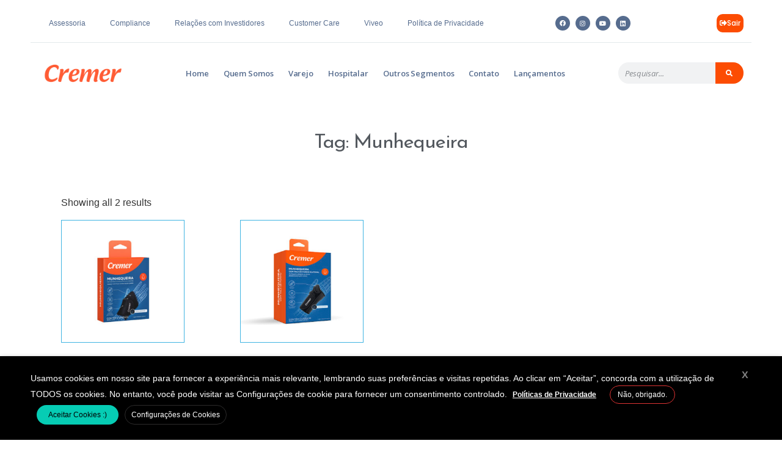

--- FILE ---
content_type: text/html; charset=UTF-8
request_url: https://cremer.net.br/produto-tag/munhequeira/
body_size: 24039
content:
<!doctype html>
<html lang=pt-BR>
<head>
	<meta charset=UTF-8>
	<meta name=viewport content="width=device-width, initial-scale=1">
	<link rel=profile href="https://gmpg.org/xfn/11">
	<title>munhequeira &#8211; Cremer</title>
<meta name=robots content=max-image-preview:large />
<link rel=alternate type="application/rss+xml" title="Feed para Cremer &raquo;" href="https://cremer.net.br/feed/"/>
<link rel=alternate type="application/rss+xml" title="Feed de comentários para Cremer &raquo;" href="https://cremer.net.br/comments/feed/"/>
<link rel=alternate type="application/rss+xml" title="Feed para Cremer &raquo; munhequeira Tag" href="https://cremer.net.br/produto-tag/munhequeira/feed/"/>
		<!-- This site uses the Google Analytics by MonsterInsights plugin v9.0.1 - Using Analytics tracking - https://www.monsterinsights.com/ -->
							<script src="//www.googletagmanager.com/gtag/js?id=G-78CLWGN4D5" data-cfasync=false data-wpfc-render=false async></script>
			<script type="text/plain" data-cli-class=cli-blocker-script data-cli-label=MonsterInsights data-cli-script-type=analytics data-cli-block=true data-cli-block-if-ccpa-optout=false data-cli-element-position=head data-cfasync=false data-wpfc-render=false>
				var mi_version = '9.0.1';
				var mi_track_user = true;
				var mi_no_track_reason = '';
								var MonsterInsightsDefaultLocations = {"page_location":"https:\/\/cremer.net.br\/produto-tag\/munhequeira\/"};
				if ( typeof MonsterInsightsPrivacyGuardFilter === 'function' ) {
					var MonsterInsightsLocations = (typeof MonsterInsightsExcludeQuery === 'object') ? MonsterInsightsPrivacyGuardFilter( MonsterInsightsExcludeQuery ) : MonsterInsightsPrivacyGuardFilter( MonsterInsightsDefaultLocations );
				} else {
					var MonsterInsightsLocations = (typeof MonsterInsightsExcludeQuery === 'object') ? MonsterInsightsExcludeQuery : MonsterInsightsDefaultLocations;
				}

								var disableStrs = [
										'ga-disable-G-78CLWGN4D5',
									];

				/* Function to detect opted out users */
				function __gtagTrackerIsOptedOut() {
					for (var index = 0; index < disableStrs.length; index++) {
						if (document.cookie.indexOf(disableStrs[index] + '=true') > -1) {
							return true;
						}
					}

					return false;
				}

				/* Disable tracking if the opt-out cookie exists. */
				if (__gtagTrackerIsOptedOut()) {
					for (var index = 0; index < disableStrs.length; index++) {
						window[disableStrs[index]] = true;
					}
				}

				/* Opt-out function */
				function __gtagTrackerOptout() {
					for (var index = 0; index < disableStrs.length; index++) {
						document.cookie = disableStrs[index] + '=true; expires=Thu, 31 Dec 2099 23:59:59 UTC; path=/';
						window[disableStrs[index]] = true;
					}
				}

				if ('undefined' === typeof gaOptout) {
					function gaOptout() {
						__gtagTrackerOptout();
					}
				}
								window.dataLayer = window.dataLayer || [];

				window.MonsterInsightsDualTracker = {
					helpers: {},
					trackers: {},
				};
				if (mi_track_user) {
					function __gtagDataLayer() {
						dataLayer.push(arguments);
					}

					function __gtagTracker(type, name, parameters) {
						if (!parameters) {
							parameters = {};
						}

						if (parameters.send_to) {
							__gtagDataLayer.apply(null, arguments);
							return;
						}

						if (type === 'event') {
														parameters.send_to = monsterinsights_frontend.v4_id;
							var hookName = name;
							if (typeof parameters['event_category'] !== 'undefined') {
								hookName = parameters['event_category'] + ':' + name;
							}

							if (typeof MonsterInsightsDualTracker.trackers[hookName] !== 'undefined') {
								MonsterInsightsDualTracker.trackers[hookName](parameters);
							} else {
								__gtagDataLayer('event', name, parameters);
							}
							
						} else {
							__gtagDataLayer.apply(null, arguments);
						}
					}

					__gtagTracker('js', new Date());
					__gtagTracker('set', {
						'developer_id.dZGIzZG': true,
											});
					if ( MonsterInsightsLocations.page_location ) {
						__gtagTracker('set', MonsterInsightsLocations);
					}
										__gtagTracker('config', 'G-78CLWGN4D5', {"forceSSL":"true","link_attribution":"true"} );
															window.gtag = __gtagTracker;										(function () {
						/* https://developers.google.com/analytics/devguides/collection/analyticsjs/ */
						/* ga and __gaTracker compatibility shim. */
						var noopfn = function () {
							return null;
						};
						var newtracker = function () {
							return new Tracker();
						};
						var Tracker = function () {
							return null;
						};
						var p = Tracker.prototype;
						p.get = noopfn;
						p.set = noopfn;
						p.send = function () {
							var args = Array.prototype.slice.call(arguments);
							args.unshift('send');
							__gaTracker.apply(null, args);
						};
						var __gaTracker = function () {
							var len = arguments.length;
							if (len === 0) {
								return;
							}
							var f = arguments[len - 1];
							if (typeof f !== 'object' || f === null || typeof f.hitCallback !== 'function') {
								if ('send' === arguments[0]) {
									var hitConverted, hitObject = false, action;
									if ('event' === arguments[1]) {
										if ('undefined' !== typeof arguments[3]) {
											hitObject = {
												'eventAction': arguments[3],
												'eventCategory': arguments[2],
												'eventLabel': arguments[4],
												'value': arguments[5] ? arguments[5] : 1,
											}
										}
									}
									if ('pageview' === arguments[1]) {
										if ('undefined' !== typeof arguments[2]) {
											hitObject = {
												'eventAction': 'page_view',
												'page_path': arguments[2],
											}
										}
									}
									if (typeof arguments[2] === 'object') {
										hitObject = arguments[2];
									}
									if (typeof arguments[5] === 'object') {
										Object.assign(hitObject, arguments[5]);
									}
									if ('undefined' !== typeof arguments[1].hitType) {
										hitObject = arguments[1];
										if ('pageview' === hitObject.hitType) {
											hitObject.eventAction = 'page_view';
										}
									}
									if (hitObject) {
										action = 'timing' === arguments[1].hitType ? 'timing_complete' : hitObject.eventAction;
										hitConverted = mapArgs(hitObject);
										__gtagTracker('event', action, hitConverted);
									}
								}
								return;
							}

							function mapArgs(args) {
								var arg, hit = {};
								var gaMap = {
									'eventCategory': 'event_category',
									'eventAction': 'event_action',
									'eventLabel': 'event_label',
									'eventValue': 'event_value',
									'nonInteraction': 'non_interaction',
									'timingCategory': 'event_category',
									'timingVar': 'name',
									'timingValue': 'value',
									'timingLabel': 'event_label',
									'page': 'page_path',
									'location': 'page_location',
									'title': 'page_title',
									'referrer' : 'page_referrer',
								};
								for (arg in args) {
																		if (!(!args.hasOwnProperty(arg) || !gaMap.hasOwnProperty(arg))) {
										hit[gaMap[arg]] = args[arg];
									} else {
										hit[arg] = args[arg];
									}
								}
								return hit;
							}

							try {
								f.hitCallback();
							} catch (ex) {
							}
						};
						__gaTracker.create = newtracker;
						__gaTracker.getByName = newtracker;
						__gaTracker.getAll = function () {
							return [];
						};
						__gaTracker.remove = noopfn;
						__gaTracker.loaded = true;
						window['__gaTracker'] = __gaTracker;
					})();
									} else {
										console.log("");
					(function () {
						function __gtagTracker() {
							return null;
						}

						window['__gtagTracker'] = __gtagTracker;
						window['gtag'] = __gtagTracker;
					})();
									}
			</script>
				<!-- / Google Analytics by MonsterInsights -->
		<style id=wp-img-auto-sizes-contain-inline-css>img:is([sizes=auto i],[sizes^="auto," i]){contain-intrinsic-size:3000px 1500px}</style>
<style id=wp-emoji-styles-inline-css>img.wp-smiley,img.emoji{display:inline!important;border:none!important;box-shadow:none!important;height:1em!important;width:1em!important;margin:0 .07em!important;vertical-align:-.1em!important;background:none!important;padding:0!important}</style>
<link rel=stylesheet id=wp-block-library-css href='/wp-includes/css/dist/block-library/style.min.css?ver=6.9' media=all />
<link rel=stylesheet id=wc-blocks-style-css href='/wp-content/plugins/woocommerce/assets/client/blocks/wc-blocks.css?ver=wc-9.3.5' media=all />
<style id=global-styles-inline-css>:root{--wp--preset--aspect-ratio--square:1;--wp--preset--aspect-ratio--4-3: 4/3;--wp--preset--aspect-ratio--3-4: 3/4;--wp--preset--aspect-ratio--3-2: 3/2;--wp--preset--aspect-ratio--2-3: 2/3;--wp--preset--aspect-ratio--16-9: 16/9;--wp--preset--aspect-ratio--9-16: 9/16;--wp--preset--color--black:#000;--wp--preset--color--cyan-bluish-gray:#abb8c3;--wp--preset--color--white:#fff;--wp--preset--color--pale-pink:#f78da7;--wp--preset--color--vivid-red:#cf2e2e;--wp--preset--color--luminous-vivid-orange:#ff6900;--wp--preset--color--luminous-vivid-amber:#fcb900;--wp--preset--color--light-green-cyan:#7bdcb5;--wp--preset--color--vivid-green-cyan:#00d084;--wp--preset--color--pale-cyan-blue:#8ed1fc;--wp--preset--color--vivid-cyan-blue:#0693e3;--wp--preset--color--vivid-purple:#9b51e0;--wp--preset--gradient--vivid-cyan-blue-to-vivid-purple:linear-gradient(135deg,#0693e3 0%,#9b51e0 100%);--wp--preset--gradient--light-green-cyan-to-vivid-green-cyan:linear-gradient(135deg,#7adcb4 0%,#00d082 100%);--wp--preset--gradient--luminous-vivid-amber-to-luminous-vivid-orange:linear-gradient(135deg,#fcb900 0%,#ff6900 100%);--wp--preset--gradient--luminous-vivid-orange-to-vivid-red:linear-gradient(135deg,#ff6900 0%,#cf2e2e 100%);--wp--preset--gradient--very-light-gray-to-cyan-bluish-gray:linear-gradient(135deg,#eee 0%,#a9b8c3 100%);--wp--preset--gradient--cool-to-warm-spectrum:linear-gradient(135deg,#4aeadc 0%,#9778d1 20%,#cf2aba 40%,#ee2c82 60%,#fb6962 80%,#fef84c 100%);--wp--preset--gradient--blush-light-purple:linear-gradient(135deg,#ffceec 0%,#9896f0 100%);--wp--preset--gradient--blush-bordeaux:linear-gradient(135deg,#fecda5 0%,#fe2d2d 50%,#6b003e 100%);--wp--preset--gradient--luminous-dusk:linear-gradient(135deg,#ffcb70 0%,#c751c0 50%,#4158d0 100%);--wp--preset--gradient--pale-ocean:linear-gradient(135deg,#fff5cb 0%,#b6e3d4 50%,#33a7b5 100%);--wp--preset--gradient--electric-grass:linear-gradient(135deg,#caf880 0%,#71ce7e 100%);--wp--preset--gradient--midnight:linear-gradient(135deg,#020381 0%,#2874fc 100%);--wp--preset--font-size--small:13px;--wp--preset--font-size--medium:20px;--wp--preset--font-size--large:36px;--wp--preset--font-size--x-large:42px;--wp--preset--font-family--inter:"Inter" , sans-serif;--wp--preset--font-family--cardo:Cardo;--wp--preset--spacing--20:.44rem;--wp--preset--spacing--30:.67rem;--wp--preset--spacing--40:1rem;--wp--preset--spacing--50:1.5rem;--wp--preset--spacing--60:2.25rem;--wp--preset--spacing--70:3.38rem;--wp--preset--spacing--80:5.06rem;--wp--preset--shadow--natural:6px 6px 9px rgba(0,0,0,.2);--wp--preset--shadow--deep:12px 12px 50px rgba(0,0,0,.4);--wp--preset--shadow--sharp:6px 6px 0 rgba(0,0,0,.2);--wp--preset--shadow--outlined:6px 6px 0 -3px #fff , 6px 6px #000;--wp--preset--shadow--crisp:6px 6px 0 #000}:where(.is-layout-flex){gap:.5em}:where(.is-layout-grid){gap:.5em}body .is-layout-flex{display:flex}.is-layout-flex{flex-wrap:wrap;align-items:center}.is-layout-flex > :is(*, div){margin:0}body .is-layout-grid{display:grid}.is-layout-grid > :is(*, div){margin:0}:where(.wp-block-columns.is-layout-flex){gap:2em}:where(.wp-block-columns.is-layout-grid){gap:2em}:where(.wp-block-post-template.is-layout-flex){gap:1.25em}:where(.wp-block-post-template.is-layout-grid){gap:1.25em}.has-black-color{color:var(--wp--preset--color--black)!important}.has-cyan-bluish-gray-color{color:var(--wp--preset--color--cyan-bluish-gray)!important}.has-white-color{color:var(--wp--preset--color--white)!important}.has-pale-pink-color{color:var(--wp--preset--color--pale-pink)!important}.has-vivid-red-color{color:var(--wp--preset--color--vivid-red)!important}.has-luminous-vivid-orange-color{color:var(--wp--preset--color--luminous-vivid-orange)!important}.has-luminous-vivid-amber-color{color:var(--wp--preset--color--luminous-vivid-amber)!important}.has-light-green-cyan-color{color:var(--wp--preset--color--light-green-cyan)!important}.has-vivid-green-cyan-color{color:var(--wp--preset--color--vivid-green-cyan)!important}.has-pale-cyan-blue-color{color:var(--wp--preset--color--pale-cyan-blue)!important}.has-vivid-cyan-blue-color{color:var(--wp--preset--color--vivid-cyan-blue)!important}.has-vivid-purple-color{color:var(--wp--preset--color--vivid-purple)!important}.has-black-background-color{background-color:var(--wp--preset--color--black)!important}.has-cyan-bluish-gray-background-color{background-color:var(--wp--preset--color--cyan-bluish-gray)!important}.has-white-background-color{background-color:var(--wp--preset--color--white)!important}.has-pale-pink-background-color{background-color:var(--wp--preset--color--pale-pink)!important}.has-vivid-red-background-color{background-color:var(--wp--preset--color--vivid-red)!important}.has-luminous-vivid-orange-background-color{background-color:var(--wp--preset--color--luminous-vivid-orange)!important}.has-luminous-vivid-amber-background-color{background-color:var(--wp--preset--color--luminous-vivid-amber)!important}.has-light-green-cyan-background-color{background-color:var(--wp--preset--color--light-green-cyan)!important}.has-vivid-green-cyan-background-color{background-color:var(--wp--preset--color--vivid-green-cyan)!important}.has-pale-cyan-blue-background-color{background-color:var(--wp--preset--color--pale-cyan-blue)!important}.has-vivid-cyan-blue-background-color{background-color:var(--wp--preset--color--vivid-cyan-blue)!important}.has-vivid-purple-background-color{background-color:var(--wp--preset--color--vivid-purple)!important}.has-black-border-color{border-color:var(--wp--preset--color--black)!important}.has-cyan-bluish-gray-border-color{border-color:var(--wp--preset--color--cyan-bluish-gray)!important}.has-white-border-color{border-color:var(--wp--preset--color--white)!important}.has-pale-pink-border-color{border-color:var(--wp--preset--color--pale-pink)!important}.has-vivid-red-border-color{border-color:var(--wp--preset--color--vivid-red)!important}.has-luminous-vivid-orange-border-color{border-color:var(--wp--preset--color--luminous-vivid-orange)!important}.has-luminous-vivid-amber-border-color{border-color:var(--wp--preset--color--luminous-vivid-amber)!important}.has-light-green-cyan-border-color{border-color:var(--wp--preset--color--light-green-cyan)!important}.has-vivid-green-cyan-border-color{border-color:var(--wp--preset--color--vivid-green-cyan)!important}.has-pale-cyan-blue-border-color{border-color:var(--wp--preset--color--pale-cyan-blue)!important}.has-vivid-cyan-blue-border-color{border-color:var(--wp--preset--color--vivid-cyan-blue)!important}.has-vivid-purple-border-color{border-color:var(--wp--preset--color--vivid-purple)!important}.has-vivid-cyan-blue-to-vivid-purple-gradient-background{background:var(--wp--preset--gradient--vivid-cyan-blue-to-vivid-purple)!important}.has-light-green-cyan-to-vivid-green-cyan-gradient-background{background:var(--wp--preset--gradient--light-green-cyan-to-vivid-green-cyan)!important}.has-luminous-vivid-amber-to-luminous-vivid-orange-gradient-background{background:var(--wp--preset--gradient--luminous-vivid-amber-to-luminous-vivid-orange)!important}.has-luminous-vivid-orange-to-vivid-red-gradient-background{background:var(--wp--preset--gradient--luminous-vivid-orange-to-vivid-red)!important}.has-very-light-gray-to-cyan-bluish-gray-gradient-background{background:var(--wp--preset--gradient--very-light-gray-to-cyan-bluish-gray)!important}.has-cool-to-warm-spectrum-gradient-background{background:var(--wp--preset--gradient--cool-to-warm-spectrum)!important}.has-blush-light-purple-gradient-background{background:var(--wp--preset--gradient--blush-light-purple)!important}.has-blush-bordeaux-gradient-background{background:var(--wp--preset--gradient--blush-bordeaux)!important}.has-luminous-dusk-gradient-background{background:var(--wp--preset--gradient--luminous-dusk)!important}.has-pale-ocean-gradient-background{background:var(--wp--preset--gradient--pale-ocean)!important}.has-electric-grass-gradient-background{background:var(--wp--preset--gradient--electric-grass)!important}.has-midnight-gradient-background{background:var(--wp--preset--gradient--midnight)!important}.has-small-font-size{font-size:var(--wp--preset--font-size--small)!important}.has-medium-font-size{font-size:var(--wp--preset--font-size--medium)!important}.has-large-font-size{font-size:var(--wp--preset--font-size--large)!important}.has-x-large-font-size{font-size:var(--wp--preset--font-size--x-large)!important}</style>

<style id=classic-theme-styles-inline-css>.wp-block-button__link{color:#fff;background-color:#32373c;border-radius:9999px;box-shadow:none;text-decoration:none;padding:calc(.667em + 2px) calc(1.333em + 2px);font-size:1.125em}.wp-block-file__button{background:#32373c;color:#fff;text-decoration:none}</style>
<link rel=stylesheet id=cookie-law-info-css href='/wp-content/plugins/webtoffee-gdpr-cookie-consent/public/css/A.cookie-law-info-public.css,qver=2.3.7.pagespeed.cf.LBIUrfhiut.css' media=all />
<link rel=stylesheet id=cookie-law-info-gdpr-css href='/wp-content/plugins/webtoffee-gdpr-cookie-consent/public/css/cookie-law-info-gdpr.css?ver=2.3.7' media=all />
<style id=cookie-law-info-gdpr-inline-css>.cli-modal-content,.cli-tab-content{background-color:#fff}.cli-privacy-content-text,.cli-modal .cli-modal-dialog,.cli-tab-container p,a.cli-privacy-readmore{color:#000}.cli-tab-header{background-color:#f2f2f2}.cli-tab-header,.cli-tab-header a.cli-nav-link,span.cli-necessary-caption,.cli-switch .cli-slider:after{color:#000}.cli-switch .cli-slider:before{background-color:#fff}.cli-switch input:checked+.cli-slider:before{background-color:#fff}.cli-switch .cli-slider{background-color:#e3e1e8}.cli-switch input:checked+.cli-slider{background-color:#28a745}.cli-modal-close svg{fill:#000}.cli-tab-footer .wt-cli-privacy-accept-all-btn{background-color:#00acad;color:#fff}.cli-tab-footer .wt-cli-privacy-accept-btn{background-color:#00acad;color:#fff}.cli-tab-header a:before{border-right:1px solid #000;border-bottom:1px solid #000}</style>
<link rel=stylesheet id=woocommerce-layout-css href='/wp-content/plugins/woocommerce/assets/css/woocommerce-layout.css?ver=9.3.5' media=all />
<link rel=stylesheet id=woocommerce-smallscreen-css href='/wp-content/plugins/woocommerce/assets/css/woocommerce-smallscreen.css?ver=9.3.5' media='only screen and (max-width: 768px)'/>
<link rel=stylesheet id=woocommerce-general-css href='/wp-content/plugins/woocommerce/assets/css/woocommerce.css?ver=9.3.5' media=all />
<style id=woocommerce-inline-inline-css>.woocommerce form .form-row .required{visibility:visible}</style>
<link rel=stylesheet id=hello-elementor-css href='/wp-content/themes/hello-elementor/style.min.css?ver=3.1.1' media=all />
<link rel=stylesheet id=hello-elementor-theme-style-css href='/wp-content/themes/hello-elementor/theme.min.css?ver=3.1.1' media=all />
<link rel=stylesheet id=hello-elementor-header-footer-css href='/wp-content/themes/hello-elementor/header-footer.min.css?ver=3.1.1' media=all />
<link rel=stylesheet id=elementor-frontend-css href='/wp-content/plugins/elementor/assets/css/frontend.min.css?ver=3.24.3' media=all />
<style id=elementor-frontend-inline-css>.elementor-kit-24{--e-global-color-primary:#10069f;--e-global-color-secondary:#fc4c02;--e-global-color-text:#566c8e;--e-global-color-accent:#0072ce;--e-global-color-d54ccfb:#e2e9eb;--e-global-color-71444b4:#f2f6f8;--e-global-color-361eb74:#40b4e2;--e-global-color-cfa11c5:#e7f4ff;--e-global-color-08d81a4:#19ded4;--e-global-color-bace3b2:#0f4b55;--e-global-color-1e5030f:#5ec36a;--e-global-color-64e3e08:#c1c8cb;--e-global-typography-primary-font-family:"Open Sans";--e-global-typography-primary-font-weight:normal;--e-global-typography-secondary-font-family:"Open Sans";--e-global-typography-secondary-font-weight:500;--e-global-typography-text-font-family:"Open Sans";--e-global-typography-text-font-size:16px;--e-global-typography-text-font-weight:400;--e-global-typography-accent-font-family:"Open Sans";--e-global-typography-accent-font-size:10px;--e-global-typography-accent-font-weight:500;--e-global-typography-accent-letter-spacing:.2px;--e-global-typography-cc862a9-font-family:"Open Sans";--e-global-typography-cc862a9-font-size:34px;background-color:#fff}.elementor-kit-24 p{margin-bottom:1.6em}.elementor-kit-24 h1{font-family:"Poppins",sans-serif}.elementor-kit-24 h2{font-family:"Poppins",sans-serif}.elementor-kit-24 h3{font-family:"Poppins",sans-serif}.elementor-kit-24 h4{font-family:"Poppins",sans-serif}.elementor-kit-24 h5{font-family:"Poppins",sans-serif}.elementor-kit-24 h6{font-family:"Poppins",sans-serif}.elementor-kit-24 button,.elementor-kit-24 input[type="button"],.elementor-kit-24 input[type="submit"],.elementor-kit-24 .elementor-button{font-family:"Poppins",sans-serif;font-weight:500;line-height:30px;color:#fff;background-color:var(--e-global-color-secondary);border-radius:30px 30px 30px 30px;padding:15px 30px 15px 30px}.elementor-section.elementor-section-boxed>.elementor-container{max-width:1100px}.e-con{--container-max-width:1100px}.elementor-widget:not(:last-child){margin-block-end:20px}.elementor-element{--widgets-spacing:20px 20px}{}h1.entry-title{display:var(--page-title-display)}.elementor-kit-24 e-page-transition{background-color:#ffbc7d}@media (max-width:1024px){.elementor-kit-24 button,.elementor-kit-24 input[type="button"],.elementor-kit-24 input[type="submit"],.elementor-kit-24 .elementor-button{padding:10px 30px 10px 30px}.elementor-section.elementor-section-boxed>.elementor-container{max-width:1024px}.e-con{--container-max-width:1024px}}@media (max-width:767px){.elementor-kit-24 button,.elementor-kit-24 input[type="button"],.elementor-kit-24 input[type="submit"],.elementor-kit-24 .elementor-button{font-size:14px;line-height:20px;padding:10px 20px 10px 20px}.elementor-section.elementor-section-boxed>.elementor-container{max-width:767px}.e-con{--container-max-width:767px}}.elementor-28 .elementor-element.elementor-element-3469a253>.elementor-container{max-width:1200px;min-height:40px}.elementor-28 .elementor-element.elementor-element-3469a253>.elementor-container>.elementor-column>.elementor-widget-wrap{align-content:center;align-items:center}.elementor-28 .elementor-element.elementor-element-3469a253{transition:background .3s , border .3s , border-radius .3s , box-shadow .3s;margin-top:0;margin-bottom:0;padding:0 0 0 0}.elementor-28 .elementor-element.elementor-element-3469a253>.elementor-background-overlay{transition:background .3s , border-radius .3s , opacity .3s}.elementor-28 .elementor-element.elementor-element-462d4706>.elementor-container{max-width:1200px}.elementor-28 .elementor-element.elementor-element-462d4706>.elementor-container>.elementor-column>.elementor-widget-wrap{align-content:center;align-items:center}.elementor-28 .elementor-element.elementor-element-462d4706{padding:0 0 0 0}.elementor-28 .elementor-element.elementor-global-1147 .elementor-menu-toggle{margin-right:auto;background-color:var(--e-global-color-accent)}.elementor-28 .elementor-element.elementor-global-1147 .elementor-nav-menu .elementor-item{font-size:12px}.elementor-28 .elementor-element.elementor-global-1147 .elementor-nav-menu--main .elementor-item{color:var(--e-global-color-text);fill:var(--e-global-color-text)}.elementor-28 .elementor-element.elementor-global-1147 .elementor-nav-menu--main .elementor-item:hover,.elementor-28 .elementor-element.elementor-global-1147 .elementor-nav-menu--main .elementor-item.elementor-item-active,.elementor-28 .elementor-element.elementor-global-1147 .elementor-nav-menu--main .elementor-item.highlighted,.elementor-28 .elementor-element.elementor-global-1147 .elementor-nav-menu--main .elementor-item:focus{color:#344560;fill:#344560}.elementor-28 .elementor-element.elementor-global-1147 div.elementor-menu-toggle{color:var(--e-global-color-71444b4)}.elementor-28 .elementor-element.elementor-global-1147 div.elementor-menu-toggle svg{fill:var(--e-global-color-71444b4)}.elementor-28 .elementor-element.elementor-global-1147>.elementor-widget-container{margin:-5px 0 -5px 0}.elementor-28 .elementor-element.elementor-global-2886{--grid-template-columns:repeat(0,auto);--icon-size:10px;--grid-column-gap:9px;--grid-row-gap:6px}.elementor-28 .elementor-element.elementor-global-2886 .elementor-widget-container{text-align:center}.elementor-28 .elementor-element.elementor-global-2886 .elementor-social-icon{background-color:var(--e-global-color-text);--icon-padding:.7em}.elementor-28 .elementor-element.elementor-global-2886 .elementor-social-icon:hover{background-color:var(--e-global-color-accent)}.elementor-28 .elementor-element.elementor-element-3f9ea8b7>.elementor-element-populated{margin:0 0 0 0;--e-column-margin-right:0;--e-column-margin-left:0;padding:0 0 0 0}.elementor-28 .elementor-element.elementor-element-8501ff7 .elementor-button-content-wrapper{flex-direction:row}.elementor-28 .elementor-element.elementor-element-8501ff7 .elementor-button{font-size:12px;border-radius:10px 10px 10px 10px;padding:0 5px 0 5px}.elementor-28 .elementor-element.elementor-element-8501ff7>.elementor-widget-container{margin:0 0 0 0;padding:0 9px 0 0}.elementor-28 .elementor-element.elementor-element-6057a540{--divider-border-style:solid;--divider-color:var(--e-global-color-d54ccfb);--divider-border-width:1px}.elementor-28 .elementor-element.elementor-element-6057a540 .elementor-divider-separator{width:100%}.elementor-28 .elementor-element.elementor-element-6057a540 .elementor-divider{padding-block-start:3px;padding-block-end:3px}.elementor-28 .elementor-element.elementor-element-20a78591>.elementor-container{max-width:1200px}.elementor-28 .elementor-element.elementor-element-20a78591>.elementor-container>.elementor-column>.elementor-widget-wrap{align-content:center;align-items:center}.elementor-28 .elementor-element.elementor-element-20a78591{padding:0 0 0 0}.elementor-28 .elementor-element.elementor-global-723 img{max-width:90%}.elementor-28 .elementor-element.elementor-global-1144 .elementor-nav-menu .elementor-item{font-family:"Open Sans",sans-serif;font-size:13px;font-weight:600;letter-spacing:-.1px}.elementor-28 .elementor-element.elementor-global-1144 .elementor-nav-menu--main .elementor-item{color:#566c8e;fill:#566c8e;padding-left:12px;padding-right:12px}.elementor-28 .elementor-element.elementor-global-1144 .elementor-nav-menu--main .elementor-item:hover,.elementor-28 .elementor-element.elementor-global-1144 .elementor-nav-menu--main .elementor-item.elementor-item-active,.elementor-28 .elementor-element.elementor-global-1144 .elementor-nav-menu--main .elementor-item.highlighted,.elementor-28 .elementor-element.elementor-global-1144 .elementor-nav-menu--main .elementor-item:focus{color:var(--e-global-color-accent);fill:var(--e-global-color-accent)}.elementor-28 .elementor-element.elementor-global-1144 .elementor-nav-menu--main .elementor-item.elementor-item-active{color:var(--e-global-color-secondary)}.elementor-28 .elementor-element.elementor-global-1144 .elementor-nav-menu--dropdown{background-color:#fff;border-radius:10px 10px 10px 10px}.elementor-28 .elementor-element.elementor-global-1144 .elementor-nav-menu--dropdown a:hover,.elementor-28 .elementor-element.elementor-global-1144 .elementor-nav-menu--dropdown a.elementor-item-active,.elementor-28 .elementor-element.elementor-global-1144 .elementor-nav-menu--dropdown a.highlighted,.elementor-28 .elementor-element.elementor-global-1144 .elementor-menu-toggle:hover{color:var(--e-global-color-71444b4)}.elementor-28 .elementor-element.elementor-global-1144 .elementor-nav-menu--dropdown a:hover,.elementor-28 .elementor-element.elementor-global-1144 .elementor-nav-menu--dropdown a.elementor-item-active,.elementor-28 .elementor-element.elementor-global-1144 .elementor-nav-menu--dropdown a.highlighted{background-color:var(--e-global-color-361eb74)}.elementor-28 .elementor-element.elementor-global-1144 .elementor-nav-menu--dropdown li:first-child a{border-top-left-radius:10px;border-top-right-radius:10px}.elementor-28 .elementor-element.elementor-global-1144 .elementor-nav-menu--dropdown li:last-child a{border-bottom-right-radius:10px;border-bottom-left-radius:10px}.elementor-28 .elementor-element.elementor-global-1070 .elementor-search-form__container{min-height:35px}.elementor-28 .elementor-element.elementor-global-1070 .elementor-search-form__submit{min-width:calc( 1.3 * 35px );--e-search-form-submit-text-color:#fff;background-color:var(--e-global-color-secondary);--e-search-form-submit-icon-size:11px}body:not(.rtl) .elementor-28 .elementor-element.elementor-global-1070 .elementor-search-form__icon{padding-left:calc(35px / 3)}body.rtl .elementor-28 .elementor-element.elementor-global-1070 .elementor-search-form__icon{padding-right:calc(35px / 3)}.elementor-28 .elementor-element.elementor-global-1070 .elementor-search-form__input,.elementor-28 .elementor-element.elementor-global-1070.elementor-search-form--button-type-text .elementor-search-form__submit{padding-left:calc(35px / 3);padding-right:calc(35px / 3)}.elementor-28 .elementor-element.elementor-global-1070 input[type="search"].elementor-search-form__input{font-family:"Open Sans",sans-serif;font-size:13px;font-style:italic}.elementor-28 .elementor-element.elementor-global-1070:not(.elementor-search-form--skin-full_screen) .elementor-search-form__container{border-width:0 0 0 0;border-radius:200px}.elementor-28 .elementor-element.elementor-global-1070.elementor-search-form--skin-full_screen input[type="search"].elementor-search-form__input{border-width:0 0 0 0;border-radius:200px}.elementor-28 .elementor-element.elementor-global-1070 .elementor-search-form__submit:hover{background-color:var(--e-global-color-1e5030f)}.elementor-28 .elementor-element.elementor-global-1070 .elementor-search-form__submit:focus{background-color:var(--e-global-color-1e5030f)}.elementor-28 .elementor-element.elementor-global-1070>.elementor-widget-container{padding:5px 5px 5px 5px}@media (max-width:767px){.elementor-28 .elementor-element.elementor-element-2365c6ae{width:20%}.elementor-28 .elementor-element.elementor-global-1147{--nav-menu-icon-size:18px}.elementor-28 .elementor-element.elementor-global-1147 .elementor-menu-toggle{border-width:0;border-radius:2px}.elementor-28 .elementor-element.elementor-element-343ec9ab{width:20%}.elementor-bc-flex-widget .elementor-28 .elementor-element.elementor-element-343ec9ab.elementor-column .elementor-widget-wrap{align-items:center}.elementor-28 .elementor-element.elementor-element-343ec9ab.elementor-column.elementor-element[data-element_type="column"]>.elementor-widget-wrap.elementor-element-populated{align-content:center;align-items:center}.elementor-28 .elementor-element.elementor-element-343ec9ab.elementor-column>.elementor-widget-wrap{justify-content:center}.elementor-28 .elementor-element.elementor-element-3f9ea8b7{width:60%}.elementor-28 .elementor-element.elementor-global-1070>.elementor-widget-container{margin:1px 1px 1px 1px;padding:0 0 0 0}}@media (min-width:768px){.elementor-28 .elementor-element.elementor-element-2365c6ae{width:69.492%}.elementor-28 .elementor-element.elementor-element-343ec9ab{width:17.027%}.elementor-28 .elementor-element.elementor-element-3f9ea8b7{width:13.145%}.elementor-28 .elementor-element.elementor-element-12e15bae{width:15.999%}.elementor-28 .elementor-element.elementor-element-788a6e0d{width:63.724%}.elementor-28 .elementor-element.elementor-element-621cece0{width:19.584%}}.elementor-1047 .elementor-element.elementor-element-6dd0c8a{--divider-border-style:solid;--divider-color:var(--e-global-color-d54ccfb);--divider-border-width:1px}.elementor-1047 .elementor-element.elementor-element-6dd0c8a .elementor-divider-separator{width:100%;margin:0 auto;margin-center:0}.elementor-1047 .elementor-element.elementor-element-6dd0c8a .elementor-divider{text-align:center;padding-block-start:15px;padding-block-end:15px}.elementor-1047 .elementor-element.elementor-element-618dc431>.elementor-container{max-width:1100px;min-height:184px}.elementor-1047 .elementor-element.elementor-element-618dc431>.elementor-background-overlay{background-color:#001035;opacity:0;transition:background .3s , border-radius .3s , opacity .3s}.elementor-1047 .elementor-element.elementor-element-618dc431{transition:background .3s , border .3s , border-radius .3s , box-shadow .3s;padding:0 0 0 0}.elementor-1047 .elementor-element.elementor-global-1258 .elementor-heading-title{color:var(--e-global-color-text);font-family:"Open Sans",sans-serif;font-size:43px;font-weight:400;line-height:.9em}.elementor-1047 .elementor-element.elementor-element-18200eda > .elementor-widget-wrap > .elementor-widget:not(.elementor-widget__width-auto):not(.elementor-widget__width-initial):not(:last-child):not(.elementor-absolute){margin-bottom:4px}.elementor-1047 .elementor-element.elementor-global-1261 .elementor-heading-title{color:var(--e-global-color-text);font-family:"Open Sans",sans-serif;font-size:15px;font-weight:400}.elementor-1047 .elementor-element.elementor-global-1264 .elementor-heading-title{color:var(--e-global-color-text);font-family:"Open Sans",sans-serif;font-size:64px;font-weight:800}.elementor-1047 .elementor-element.elementor-element-4182a469:not(.elementor-motion-effects-element-type-background), .elementor-1047 .elementor-element.elementor-element-4182a469 > .elementor-motion-effects-container > .elementor-motion-effects-layer{background-color:#00000000}.elementor-1047 .elementor-element.elementor-element-4182a469>.elementor-background-overlay{background-color:#001035;opacity:0;transition:background .3s , border-radius .3s , opacity .3s}.elementor-1047 .elementor-element.elementor-element-4182a469{transition:background .3s , border .3s , border-radius .3s , box-shadow .3s;padding:40px 0 15px 0}.elementor-1047 .elementor-element.elementor-global-1267 .elementor-heading-title{color:var(--e-global-color-text);font-family:"Open Sans",sans-serif;font-size:16px;font-weight:600}.elementor-1047 .elementor-element.elementor-global-1243 .elementor-icon-list-items:not(.elementor-inline-items) .elementor-icon-list-item:not(:last-child){padding-bottom:calc(5px/2)}.elementor-1047 .elementor-element.elementor-global-1243 .elementor-icon-list-items:not(.elementor-inline-items) .elementor-icon-list-item:not(:first-child){margin-top:calc(5px/2)}.elementor-1047 .elementor-element.elementor-global-1243 .elementor-icon-list-items.elementor-inline-items .elementor-icon-list-item{margin-right:calc(5px/2);margin-left:calc(5px/2)}.elementor-1047 .elementor-element.elementor-global-1243 .elementor-icon-list-items.elementor-inline-items{margin-right:calc(-5px/2);margin-left:calc(-5px/2)}body.rtl .elementor-1047 .elementor-element.elementor-global-1243 .elementor-icon-list-items.elementor-inline-items .elementor-icon-list-item:after{left:calc(-5px/2)}body:not(.rtl) .elementor-1047 .elementor-element.elementor-global-1243 .elementor-icon-list-items.elementor-inline-items .elementor-icon-list-item:after{right:calc(-5px/2)}.elementor-1047 .elementor-element.elementor-global-1243 .elementor-icon-list-icon i{transition:color .3s}.elementor-1047 .elementor-element.elementor-global-1243 .elementor-icon-list-icon svg{transition:fill .3s}.elementor-1047 .elementor-element.elementor-global-1243{--e-icon-list-icon-size:0;--icon-vertical-offset:0}.elementor-1047 .elementor-element.elementor-global-1243 .elementor-icon-list-icon{padding-right:0}.elementor-1047 .elementor-element.elementor-global-1243 .elementor-icon-list-item>.elementor-icon-list-text,.elementor-1047 .elementor-element.elementor-global-1243 .elementor-icon-list-item>a{font-family:"Open Sans",sans-serif;font-size:13px;font-weight:500;letter-spacing:.3px}.elementor-1047 .elementor-element.elementor-global-1243 .elementor-icon-list-text{color:var(--e-global-color-text);transition:color .3s}.elementor-1047 .elementor-element.elementor-global-1243 .elementor-icon-list-item:hover .elementor-icon-list-text{color:var(--e-global-color-secondary)}.elementor-1047 .elementor-element.elementor-global-1270 .elementor-heading-title{color:var(--e-global-color-text);font-family:"Open Sans",sans-serif;font-size:16px;font-weight:600}.elementor-1047 .elementor-element.elementor-global-1246 .elementor-icon-list-items:not(.elementor-inline-items) .elementor-icon-list-item:not(:last-child){padding-bottom:calc(5px/2)}.elementor-1047 .elementor-element.elementor-global-1246 .elementor-icon-list-items:not(.elementor-inline-items) .elementor-icon-list-item:not(:first-child){margin-top:calc(5px/2)}.elementor-1047 .elementor-element.elementor-global-1246 .elementor-icon-list-items.elementor-inline-items .elementor-icon-list-item{margin-right:calc(5px/2);margin-left:calc(5px/2)}.elementor-1047 .elementor-element.elementor-global-1246 .elementor-icon-list-items.elementor-inline-items{margin-right:calc(-5px/2);margin-left:calc(-5px/2)}body.rtl .elementor-1047 .elementor-element.elementor-global-1246 .elementor-icon-list-items.elementor-inline-items .elementor-icon-list-item:after{left:calc(-5px/2)}body:not(.rtl) .elementor-1047 .elementor-element.elementor-global-1246 .elementor-icon-list-items.elementor-inline-items .elementor-icon-list-item:after{right:calc(-5px/2)}.elementor-1047 .elementor-element.elementor-global-1246 .elementor-icon-list-icon i{transition:color .3s}.elementor-1047 .elementor-element.elementor-global-1246 .elementor-icon-list-icon svg{transition:fill .3s}.elementor-1047 .elementor-element.elementor-global-1246{--e-icon-list-icon-size:0;--icon-vertical-offset:0}.elementor-1047 .elementor-element.elementor-global-1246 .elementor-icon-list-icon{padding-right:0}.elementor-1047 .elementor-element.elementor-global-1246 .elementor-icon-list-item>.elementor-icon-list-text,.elementor-1047 .elementor-element.elementor-global-1246 .elementor-icon-list-item>a{font-family:"Open Sans",sans-serif;font-size:13px;font-weight:500;letter-spacing:.3px}.elementor-1047 .elementor-element.elementor-global-1246 .elementor-icon-list-text{color:var(--e-global-color-text);transition:color .3s}.elementor-1047 .elementor-element.elementor-global-1246 .elementor-icon-list-item:hover .elementor-icon-list-text{color:var(--e-global-color-secondary)}.elementor-1047 .elementor-element.elementor-global-1273 .elementor-heading-title{color:var(--e-global-color-text);font-family:"Open Sans",sans-serif;font-size:16px;font-weight:600}.elementor-1047 .elementor-element.elementor-global-1249 .elementor-icon-list-items:not(.elementor-inline-items) .elementor-icon-list-item:not(:last-child){padding-bottom:calc(5px/2)}.elementor-1047 .elementor-element.elementor-global-1249 .elementor-icon-list-items:not(.elementor-inline-items) .elementor-icon-list-item:not(:first-child){margin-top:calc(5px/2)}.elementor-1047 .elementor-element.elementor-global-1249 .elementor-icon-list-items.elementor-inline-items .elementor-icon-list-item{margin-right:calc(5px/2);margin-left:calc(5px/2)}.elementor-1047 .elementor-element.elementor-global-1249 .elementor-icon-list-items.elementor-inline-items{margin-right:calc(-5px/2);margin-left:calc(-5px/2)}body.rtl .elementor-1047 .elementor-element.elementor-global-1249 .elementor-icon-list-items.elementor-inline-items .elementor-icon-list-item:after{left:calc(-5px/2)}body:not(.rtl) .elementor-1047 .elementor-element.elementor-global-1249 .elementor-icon-list-items.elementor-inline-items .elementor-icon-list-item:after{right:calc(-5px/2)}.elementor-1047 .elementor-element.elementor-global-1249 .elementor-icon-list-icon i{transition:color .3s}.elementor-1047 .elementor-element.elementor-global-1249 .elementor-icon-list-icon svg{transition:fill .3s}.elementor-1047 .elementor-element.elementor-global-1249{--e-icon-list-icon-size:0;--icon-vertical-offset:0}.elementor-1047 .elementor-element.elementor-global-1249 .elementor-icon-list-icon{padding-right:0}.elementor-1047 .elementor-element.elementor-global-1249 .elementor-icon-list-item>.elementor-icon-list-text,.elementor-1047 .elementor-element.elementor-global-1249 .elementor-icon-list-item>a{font-family:"Open Sans",sans-serif;font-size:13px;font-weight:400;letter-spacing:.3px}.elementor-1047 .elementor-element.elementor-global-1249 .elementor-icon-list-text{color:var(--e-global-color-text);transition:color .3s}.elementor-1047 .elementor-element.elementor-global-1249 .elementor-icon-list-item:hover .elementor-icon-list-text{color:var(--e-global-color-secondary)}.elementor-1047 .elementor-element.elementor-global-1252 .elementor-icon-list-items:not(.elementor-inline-items) .elementor-icon-list-item:not(:last-child){padding-bottom:calc(5px/2)}.elementor-1047 .elementor-element.elementor-global-1252 .elementor-icon-list-items:not(.elementor-inline-items) .elementor-icon-list-item:not(:first-child){margin-top:calc(5px/2)}.elementor-1047 .elementor-element.elementor-global-1252 .elementor-icon-list-items.elementor-inline-items .elementor-icon-list-item{margin-right:calc(5px/2);margin-left:calc(5px/2)}.elementor-1047 .elementor-element.elementor-global-1252 .elementor-icon-list-items.elementor-inline-items{margin-right:calc(-5px/2);margin-left:calc(-5px/2)}body.rtl .elementor-1047 .elementor-element.elementor-global-1252 .elementor-icon-list-items.elementor-inline-items .elementor-icon-list-item:after{left:calc(-5px/2)}body:not(.rtl) .elementor-1047 .elementor-element.elementor-global-1252 .elementor-icon-list-items.elementor-inline-items .elementor-icon-list-item:after{right:calc(-5px/2)}.elementor-1047 .elementor-element.elementor-global-1252 .elementor-icon-list-icon i{transition:color .3s}.elementor-1047 .elementor-element.elementor-global-1252 .elementor-icon-list-icon svg{transition:fill .3s}.elementor-1047 .elementor-element.elementor-global-1252{--e-icon-list-icon-size:0;--icon-vertical-offset:0}.elementor-1047 .elementor-element.elementor-global-1252 .elementor-icon-list-icon{padding-right:0}.elementor-1047 .elementor-element.elementor-global-1252 .elementor-icon-list-item>.elementor-icon-list-text,.elementor-1047 .elementor-element.elementor-global-1252 .elementor-icon-list-item>a{font-family:"Open Sans",sans-serif;font-size:13px;font-weight:400;letter-spacing:.3px}.elementor-1047 .elementor-element.elementor-global-1252 .elementor-icon-list-text{color:var(--e-global-color-text);transition:color .3s}.elementor-1047 .elementor-element.elementor-global-1252 .elementor-icon-list-item:hover .elementor-icon-list-text{color:var(--e-global-color-secondary)}.elementor-1047 .elementor-element.elementor-element-333f1a9c:not(.elementor-motion-effects-element-type-background), .elementor-1047 .elementor-element.elementor-element-333f1a9c > .elementor-motion-effects-container > .elementor-motion-effects-layer{background-color:#00000000}.elementor-1047 .elementor-element.elementor-element-333f1a9c>.elementor-background-overlay{background-color:#001035;opacity:0;transition:background .3s , border-radius .3s , opacity .3s}.elementor-1047 .elementor-element.elementor-element-333f1a9c{transition:background .3s , border .3s , border-radius .3s , box-shadow .3s;padding:40px 0 15px 0}.elementor-1047 .elementor-element.elementor-element-ada1d8f{--divider-border-style:solid;--divider-color:var(--e-global-color-d54ccfb);--divider-border-width:1px}.elementor-1047 .elementor-element.elementor-element-ada1d8f .elementor-divider-separator{width:100%;margin:0 auto;margin-center:0}.elementor-1047 .elementor-element.elementor-element-ada1d8f .elementor-divider{text-align:center;padding-block-start:15px;padding-block-end:15px}.elementor-1047 .elementor-element.elementor-global-1255 .elementor-heading-title{color:var(--e-global-color-text);font-size:13px;font-weight:300;line-height:1.5em}.elementor-1047 .elementor-element.elementor-element-4fa902cf{text-align:right}.elementor-1047 .elementor-element.elementor-element-4fa902cf .elementor-heading-title{color:#566c8e;font-size:13px;font-weight:300;line-height:1.5em}@media (min-width:768px){.elementor-1047 .elementor-element.elementor-element-78cdbe3f{width:50%}.elementor-1047 .elementor-element.elementor-element-18200eda{width:50%}}@media (max-width:1024px){.elementor-1047 .elementor-element.elementor-element-618dc431{padding:30px 20px 30px 20px}.elementor-1047 .elementor-element.elementor-element-4182a469{padding:30px 20px 30px 20px}.elementor-1047 .elementor-element.elementor-global-1243 .elementor-icon-list-item>.elementor-icon-list-text,.elementor-1047 .elementor-element.elementor-global-1243 .elementor-icon-list-item>a{font-size:13px}.elementor-1047 .elementor-element.elementor-global-1246 .elementor-icon-list-item>.elementor-icon-list-text,.elementor-1047 .elementor-element.elementor-global-1246 .elementor-icon-list-item>a{font-size:13px}.elementor-1047 .elementor-element.elementor-global-1249 .elementor-icon-list-item>.elementor-icon-list-text,.elementor-1047 .elementor-element.elementor-global-1249 .elementor-icon-list-item>a{font-size:13px}.elementor-1047 .elementor-element.elementor-global-1252 .elementor-icon-list-item>.elementor-icon-list-text,.elementor-1047 .elementor-element.elementor-global-1252 .elementor-icon-list-item>a{font-size:13px}.elementor-1047 .elementor-element.elementor-element-333f1a9c{padding:30px 20px 30px 20px}}@media (max-width:767px){.elementor-1047 .elementor-element.elementor-element-618dc431{padding:30px 20px 30px 20px}.elementor-1047 .elementor-element.elementor-global-1261 .elementor-heading-title{font-size:16px}.elementor-1047 .elementor-element.elementor-global-1264 .elementor-heading-title{font-size:33px}.elementor-1047 .elementor-element.elementor-global-1264>.elementor-widget-container{padding:5px 0 0 0}.elementor-1047 .elementor-element.elementor-element-4182a469{padding:30px 20px 30px 20px}.elementor-1047 .elementor-element.elementor-element-333f1a9c{padding:30px 20px 30px 20px}.elementor-1047 .elementor-element.elementor-element-4fa902cf{text-align:left}}.elementor-1424 .elementor-element.elementor-element-45a021c7{padding:50px 0 50px 0}.elementor-1424 .elementor-element.elementor-element-b7e3de2{text-align:center}.elementor-1424 .elementor-element.elementor-element-b7e3de2 .elementor-heading-title{color:#54595f;font-family:"Josefin Sans",sans-serif;font-size:33px;font-weight:400;text-transform:capitalize;letter-spacing:-1.1px}.elementor-1424 .elementor-element.elementor-element-b7e3de2>.elementor-widget-container{margin:0 0 50px 0}.elementor-1424 .elementor-element.elementor-element-75b5f12.elementor-wc-products ul.products{grid-column-gap:91px;grid-row-gap:35px}.elementor-1424 .elementor-element.elementor-element-75b5f12.elementor-wc-products ul.products li.product{text-align:left}.elementor-1424 .elementor-element.elementor-element-75b5f12.elementor-wc-products .attachment-woocommerce_thumbnail{border-style:solid;border-width:1px 1px 1px 1px;border-color:var(--e-global-color-361eb74);margin-bottom:25px}.elementor-1424 .elementor-element.elementor-element-75b5f12.elementor-wc-products ul.products li.product .woocommerce-loop-product__title{color:var(--e-global-color-accent)}.elementor-1424 .elementor-element.elementor-element-75b5f12.elementor-wc-products ul.products li.product .woocommerce-loop-category__title{color:var(--e-global-color-accent)}.elementor-1424 .elementor-element.elementor-element-75b5f12.elementor-wc-products ul.products li.product .woocommerce-loop-product__title,.elementor-1424 .elementor-element.elementor-element-75b5f12.elementor-wc-products ul.products li.product .woocommerce-loop-category__title{font-size:13px}.elementor-1424 .elementor-element.elementor-element-75b5f12.elementor-wc-products ul.products li.product .button{background-color:var(--e-global-color-361eb74);font-size:14px;font-weight:500;border-radius:25px 25px 25px 25px;padding:10px 18px 10px 18px}.elementor-1424 .elementor-element.elementor-element-75b5f12.elementor-wc-products ul.products li.product .button:hover{background-color:var(--e-global-color-1e5030f)}.elementor-1424 .elementor-element.elementor-element-75b5f12.elementor-wc-products .added_to_cart{color:var(--e-global-color-primary)}.elementor-1424 .elementor-element.elementor-element-75b5f12.elementor-wc-products ul.products li.product span.onsale{display:block}@media (max-width:1024px){.elementor-1424 .elementor-element.elementor-element-75b5f12.elementor-wc-products ul.products{grid-column-gap:20px;grid-row-gap:40px}}@media (max-width:767px){.elementor-1424 .elementor-element.elementor-element-b7e3de2 .elementor-heading-title{font-size:35px}.elementor-1424 .elementor-element.elementor-element-75b5f12.elementor-wc-products ul.products{grid-column-gap:20px;grid-row-gap:40px}}</style>
<link rel=stylesheet id=widget-nav-menu-css href='/wp-content/plugins/elementor-pro/assets/css/widget-nav-menu.min.css?ver=3.24.2' media=all />
<link rel=stylesheet id=widget-social-icons-css href='/wp-content/plugins/elementor/assets/css/widget-social-icons.min.css?ver=3.24.3' media=all />
<link rel=stylesheet id=e-apple-webkit-css href='/wp-content/plugins/elementor/assets/css/conditionals/apple-webkit.min.css?ver=3.24.3' media=all />
<link rel=stylesheet id=widget-divider-css href='/wp-content/plugins/elementor/assets/css/widget-divider.min.css?ver=3.24.3' media=all />
<style id=widget-image-css media=all>.elementor-widget-image{text-align:center}.elementor-widget-image a{display:inline-block}.elementor-widget-image a img[src$=".svg"]{width:48px}.elementor-widget-image img{vertical-align:middle;display:inline-block}</style>
<link rel=stylesheet id=widget-theme-elements-css href='/wp-content/plugins/elementor-pro/assets/css/widget-theme-elements.min.css?ver=3.24.2' media=all />
<link rel=stylesheet id=elementor-icons-shared-0-css href='/wp-content/plugins/elementor/assets/lib/font-awesome/css/fontawesome.min.css?ver=5.15.3' media=all />
<style id=elementor-icons-fa-solid-css media=all>@font-face{font-family:"Font Awesome 5 Free";font-style:normal;font-weight:900;font-display:block;src:url(/wp-content/plugins/elementor/assets/lib/font-awesome/webfonts/fa-solid-900.eot);src:url(/wp-content/plugins/elementor/assets/lib/font-awesome/webfonts/fa-solid-900.eot?#iefix) format("embedded-opentype") , url(/wp-content/plugins/elementor/assets/lib/font-awesome/webfonts/fa-solid-900.woff2) format("woff2") , url(/wp-content/plugins/elementor/assets/lib/font-awesome/webfonts/fa-solid-900.woff) format("woff") , url(/wp-content/plugins/elementor/assets/lib/font-awesome/webfonts/fa-solid-900.ttf) format("truetype") , url(/wp-content/plugins/elementor/assets/lib/font-awesome/webfonts/fa-solid-900.svg#fontawesome) format("svg")}.fa,.fas{font-family:"Font Awesome 5 Free";font-weight:900}</style>
<style id=widget-heading-css media=all>.elementor-widget-heading .elementor-heading-title[class*="elementor-size-"]>a{color:inherit;font-size:inherit;line-height:inherit}.elementor-widget-heading .elementor-heading-title.elementor-size-small{font-size:15px}.elementor-widget-heading .elementor-heading-title.elementor-size-medium{font-size:19px}.elementor-widget-heading .elementor-heading-title.elementor-size-large{font-size:29px}.elementor-widget-heading .elementor-heading-title.elementor-size-xl{font-size:39px}.elementor-widget-heading .elementor-heading-title.elementor-size-xxl{font-size:59px}</style>
<link rel=stylesheet id=widget-icon-list-css href='/wp-content/plugins/elementor/assets/css/widget-icon-list.min.css?ver=3.24.3' media=all />
<link rel=stylesheet id=elementor-icons-css href='/wp-content/plugins/elementor/assets/lib/eicons/css/elementor-icons.min.css?ver=5.31.0' media=all />
<link rel=stylesheet id=swiper-css href='/wp-content/plugins/elementor/assets/lib/swiper/v8/css/swiper.min.css?ver=8.4.5' media=all />
<link rel=stylesheet id=e-swiper-css href='/wp-content/plugins/elementor/assets/css/conditionals/e-swiper.min.css?ver=3.24.3' media=all />
<link rel=stylesheet id=elementor-pro-css href='/wp-content/plugins/elementor-pro/assets/css/frontend.min.css?ver=3.24.2' media=all />
<link rel=stylesheet id=font-awesome-5-all-css href='/wp-content/plugins/elementor/assets/lib/font-awesome/css/all.min.css?ver=3.24.3' media=all />
<link rel=stylesheet id=font-awesome-4-shim-css href='/wp-content/plugins/elementor/assets/lib/font-awesome/css/v4-shims.min.css?ver=3.24.3' media=all />
<link rel=stylesheet id=widget-woocommerce-css href='/wp-content/plugins/elementor-pro/assets/css/widget-woocommerce.min.css?ver=3.24.2' media=all />
<link rel=stylesheet id=google-fonts-1-css href='https://fonts.googleapis.com/css?family=Open+Sans%3A100%2C100italic%2C200%2C200italic%2C300%2C300italic%2C400%2C400italic%2C500%2C500italic%2C600%2C600italic%2C700%2C700italic%2C800%2C800italic%2C900%2C900italic%7CPoppins%3A100%2C100italic%2C200%2C200italic%2C300%2C300italic%2C400%2C400italic%2C500%2C500italic%2C600%2C600italic%2C700%2C700italic%2C800%2C800italic%2C900%2C900italic%7CJosefin+Sans%3A100%2C100italic%2C200%2C200italic%2C300%2C300italic%2C400%2C400italic%2C500%2C500italic%2C600%2C600italic%2C700%2C700italic%2C800%2C800italic%2C900%2C900italic&#038;display=auto&#038;ver=6.9' media=all />
<style id=elementor-icons-fa-brands-css media=all>@font-face{font-family:"Font Awesome 5 Brands";font-style:normal;font-weight:400;font-display:block;src:url(/wp-content/plugins/elementor/assets/lib/font-awesome/webfonts/fa-brands-400.eot);src:url(/wp-content/plugins/elementor/assets/lib/font-awesome/webfonts/fa-brands-400.eot?#iefix) format("embedded-opentype") , url(/wp-content/plugins/elementor/assets/lib/font-awesome/webfonts/fa-brands-400.woff2) format("woff2") , url(/wp-content/plugins/elementor/assets/lib/font-awesome/webfonts/fa-brands-400.woff) format("woff") , url(/wp-content/plugins/elementor/assets/lib/font-awesome/webfonts/fa-brands-400.ttf) format("truetype") , url(/wp-content/plugins/elementor/assets/lib/font-awesome/webfonts/fa-brands-400.svg#fontawesome) format("svg")}.fab{font-family:"Font Awesome 5 Brands";font-weight:400}</style>
<link rel=preconnect href="https://fonts.gstatic.com/" crossorigin><script type="text/plain" data-cli-class=cli-blocker-script data-cli-label=MonsterInsights data-cli-script-type=analytics data-cli-block=true data-cli-block-if-ccpa-optout=false data-cli-element-position=head src="/wp-content/plugins/google-analytics-for-wordpress/assets/js/frontend-gtag.min.js,qver=9.0.1.pagespeed.ce.lZPGNLgcAx.js" id=monsterinsights-frontend-script-js></script>
<script data-cfasync=false data-wpfc-render=false id=monsterinsights-frontend-script-js-extra>var monsterinsights_frontend={"js_events_tracking":"true","download_extensions":"doc,pdf,ppt,zip,xls,docx,pptx,xlsx","inbound_paths":"[{\"path\":\"\\\/go\\\/\",\"label\":\"affiliate\"},{\"path\":\"\\\/recommend\\\/\",\"label\":\"affiliate\"}]","home_url":"https:\/\/cremer.net.br","hash_tracking":"false","v4_id":"G-78CLWGN4D5"};</script>
<script src="/wp-includes/js/jquery/jquery.min.js,qver=3.7.1.pagespeed.jm.PoWN7KAtLT.js" id=jquery-core-js></script>
<script src="/wp-includes/js/jquery/jquery-migrate.min.js,qver=3.4.1.pagespeed.jm.bhhu-RahTI.js" id=jquery-migrate-js></script>
<script id=cookie-law-info-js-extra>var Cli_Data={"nn_cookie_ids":[],"non_necessary_cookies":{"necessario":["cookielawinfo-checkbox-performance","cookielawinfo-checkbox-analytics","cookielawinfo-checkbox-others","cookielawinfo-checkbox-necessary","cookielawinfo-checkbox-functional","viewed_cookie_policy"]},"cookielist":{"funcional":{"id":50,"status":true,"priority":5,"title":"Funcional","strict":false,"default_state":false,"ccpa_optout":false,"loadonstart":false},"performance":{"id":51,"status":true,"priority":4,"title":"Performance","strict":false,"default_state":false,"ccpa_optout":false,"loadonstart":false},"analytics":{"id":52,"status":true,"priority":3,"title":"Analytics","strict":false,"default_state":false,"ccpa_optout":false,"loadonstart":false},"propaganda":{"id":53,"status":true,"priority":2,"title":"Propaganda","strict":false,"default_state":false,"ccpa_optout":false,"loadonstart":false},"outros":{"id":54,"status":true,"priority":1,"title":"Outros","strict":false,"default_state":false,"ccpa_optout":false,"loadonstart":false},"necessario":{"id":49,"status":true,"priority":0,"title":"Necess\u00e1rio","strict":false,"default_state":false,"ccpa_optout":false,"loadonstart":false}},"ajax_url":"https://cremer.net.br/wp-admin/admin-ajax.php","current_lang":"pt","security":"c9f8f3f10e","eu_countries":["GB"],"geoIP":"disabled","use_custom_geolocation_api":"","custom_geolocation_api":"https://geoip.cookieyes.com/geoip/checker/result.php","consentVersion":"1","strictlyEnabled":["necessary","obligatoire"],"cookieDomain":"","privacy_length":"250","ccpaEnabled":"","ccpaRegionBased":"","ccpaBarEnabled":"","ccpaType":"gdpr","triggerDomRefresh":"","secure_cookies":""};var log_object={"ajax_url":"https://cremer.net.br/wp-admin/admin-ajax.php"};</script>
<script src="/wp-content/plugins/webtoffee-gdpr-cookie-consent/public/js/cookie-law-info-public.js?ver=2.3.7" id=cookie-law-info-js></script>
<script src="/wp-content/plugins/woocommerce/assets/js/jquery-blockui/jquery.blockUI.min.js?ver=2.7.0-wc.9.3.5" id=jquery-blockui-js defer data-wp-strategy=defer></script>
<script id=wc-add-to-cart-js-extra>var wc_add_to_cart_params={"ajax_url":"/wp-admin/admin-ajax.php","wc_ajax_url":"/?wc-ajax=%%endpoint%%","i18n_view_cart":"View cart","cart_url":"https://cremer.net.br/carrinho/","is_cart":"","cart_redirect_after_add":"yes"};</script>
<script src="/wp-content/plugins/woocommerce/assets/js/frontend/add-to-cart.min.js?ver=9.3.5" id=wc-add-to-cart-js defer data-wp-strategy=defer></script>
<script src="/wp-content/plugins/woocommerce/assets/js/js-cookie/js.cookie.min.js?ver=2.1.4-wc.9.3.5" id=js-cookie-js defer data-wp-strategy=defer></script>
<script id=woocommerce-js-extra>var woocommerce_params={"ajax_url":"/wp-admin/admin-ajax.php","wc_ajax_url":"/?wc-ajax=%%endpoint%%"};</script>
<script src="/wp-content/plugins/woocommerce/assets/js/frontend/woocommerce.min.js?ver=9.3.5" id=woocommerce-js defer data-wp-strategy=defer></script>
<script src="/wp-content/plugins/elementor/assets/lib/font-awesome/js/v4-shims.min.js?ver=3.24.3" id=font-awesome-4-shim-js></script>
<link rel="https://api.w.org/" href="https://cremer.net.br/wp-json/"/><link rel=alternate title=JSON type="application/json" href="https://cremer.net.br/wp-json/wp/v2/product_tag/306"/><link rel=EditURI type="application/rsd+xml" title=RSD href="https://cremer.net.br/xmlrpc.php?rsd"/>
<meta name=generator content="WordPress 6.9"/>
<meta name=generator content="WooCommerce 9.3.5"/>
	<noscript><style>.woocommerce-product-gallery{opacity:1!important}</style></noscript>
	<meta name=generator content="Elementor 3.24.3; features: additional_custom_breakpoints; settings: css_print_method-internal, google_font-enabled, font_display-auto">
<meta name=generator content="Powered by Slider Revolution 6.6.20 - responsive, Mobile-Friendly Slider Plugin for WordPress with comfortable drag and drop interface."/>
<style class=wp-fonts-local>@font-face{font-family:Inter;font-style:normal;font-weight:300 900;font-display:fallback;src:url(https://cremer.net.br/wp-content/plugins/woocommerce/assets/fonts/Inter-VariableFont_slnt,wght.woff2) format('woff2');font-stretch:normal}@font-face{font-family:Cardo;font-style:normal;font-weight:400;font-display:fallback;src:url(https://cremer.net.br/wp-content/plugins/woocommerce/assets/fonts/cardo_normal_400.woff2) format('woff2')}</style>
<link rel=icon href="/wp-content/uploads/2021/05/cremer-svg.svg" sizes=32x32 />
<link rel=icon href="/wp-content/uploads/2021/05/cremer-svg.svg" sizes=192x192 />
<link rel=apple-touch-icon href="/wp-content/uploads/2021/05/cremer-svg.svg"/>
<meta name=msapplication-TileImage content="https://cremer.net.br/wp-content/uploads/2021/05/cremer-svg.svg"/>
<script>function setREVStartSize(e){window.RSIW=window.RSIW===undefined?window.innerWidth:window.RSIW;window.RSIH=window.RSIH===undefined?window.innerHeight:window.RSIH;try{var pw=document.getElementById(e.c).parentNode.offsetWidth,newh;pw=pw===0||isNaN(pw)||(e.l=="fullwidth"||e.layout=="fullwidth")?window.RSIW:pw;e.tabw=e.tabw===undefined?0:parseInt(e.tabw);e.thumbw=e.thumbw===undefined?0:parseInt(e.thumbw);e.tabh=e.tabh===undefined?0:parseInt(e.tabh);e.thumbh=e.thumbh===undefined?0:parseInt(e.thumbh);e.tabhide=e.tabhide===undefined?0:parseInt(e.tabhide);e.thumbhide=e.thumbhide===undefined?0:parseInt(e.thumbhide);e.mh=e.mh===undefined||e.mh==""||e.mh==="auto"?0:parseInt(e.mh,0);if(e.layout==="fullscreen"||e.l==="fullscreen")newh=Math.max(e.mh,window.RSIH);else{e.gw=Array.isArray(e.gw)?e.gw:[e.gw];for(var i in e.rl)if(e.gw[i]===undefined||e.gw[i]===0)e.gw[i]=e.gw[i-1];e.gh=e.el===undefined||e.el===""||(Array.isArray(e.el)&&e.el.length==0)?e.gh:e.el;e.gh=Array.isArray(e.gh)?e.gh:[e.gh];for(var i in e.rl)if(e.gh[i]===undefined||e.gh[i]===0)e.gh[i]=e.gh[i-1];var nl=new Array(e.rl.length),ix=0,sl;e.tabw=e.tabhide>=pw?0:e.tabw;e.thumbw=e.thumbhide>=pw?0:e.thumbw;e.tabh=e.tabhide>=pw?0:e.tabh;e.thumbh=e.thumbhide>=pw?0:e.thumbh;for(var i in e.rl)nl[i]=e.rl[i]<window.RSIW?0:e.rl[i];sl=nl[0];for(var i in nl)if(sl>nl[i]&&nl[i]>0){sl=nl[i];ix=i;}var m=pw>(e.gw[ix]+e.tabw+e.thumbw)?1:(pw-(e.tabw+e.thumbw))/(e.gw[ix]);newh=(e.gh[ix]*m)+(e.tabh+e.thumbh);}var el=document.getElementById(e.c);if(el!==null&&el)el.style.height=newh+"px";el=document.getElementById(e.c+"_wrapper");if(el!==null&&el){el.style.height=newh+"px";el.style.display="block";}}catch(e){console.log("Failure at Presize of Slider:"+e)}};</script>
		<style id=wp-custom-css>.members-access-error p{margin-top:150px}.members-access-error a{color:#fc4c02}</style>
		<link rel=stylesheet id=cookie-law-info-table-css href='/wp-content/plugins/webtoffee-gdpr-cookie-consent/public/css/cookie-law-info-table.css?ver=2.3.7' media=all />
<link rel=stylesheet id=rs-plugin-settings-css href='/wp-content/plugins/revslider/public/assets/css/rs6.css?ver=6.6.20' media=all />
<style id=rs-plugin-settings-inline-css>#rs-demo-id{}</style>
</head>
<body class="archive tax-product_tag term-munhequeira term-306 wp-theme-hello-elementor theme-hello-elementor woocommerce woocommerce-page woocommerce-no-js elementor-default elementor-template-full-width elementor-kit-24 elementor-page-1424">


<a class="skip-link screen-reader-text" href="#content">Ir para o conteúdo</a>

		<div data-elementor-type=header data-elementor-id=28 class="elementor elementor-28 elementor-location-header" data-elementor-post-type=elementor_library>
					<section class="elementor-section elementor-top-section elementor-element elementor-element-3469a253 elementor-section-content-middle elementor-section-height-min-height elementor-section-boxed elementor-section-height-default elementor-section-items-middle" data-id=3469a253 data-element_type=section data-settings="{&quot;background_background&quot;:&quot;classic&quot;}">
						<div class="elementor-container elementor-column-gap-default">
					<div class="elementor-column elementor-col-100 elementor-top-column elementor-element elementor-element-249bfe5f" data-id=249bfe5f data-element_type=column>
			<div class="elementor-widget-wrap elementor-element-populated">
						<section class="elementor-section elementor-inner-section elementor-element elementor-element-462d4706 elementor-section-content-middle elementor-section-boxed elementor-section-height-default elementor-section-height-default" data-id=462d4706 data-element_type=section>
						<div class="elementor-container elementor-column-gap-default">
					<div class="elementor-column elementor-col-33 elementor-inner-column elementor-element elementor-element-2365c6ae" data-id=2365c6ae data-element_type=column>
			<div class="elementor-widget-wrap elementor-element-populated">
						<div class="elementor-element elementor-element-926f3f1 elementor-nav-menu__align-start elementor-nav-menu--dropdown-tablet elementor-nav-menu__text-align-aside elementor-nav-menu--toggle elementor-nav-menu--burger elementor-widget elementor-widget-global elementor-global-1147 elementor-widget-nav-menu" data-id=926f3f1 data-element_type=widget data-settings="{&quot;layout&quot;:&quot;horizontal&quot;,&quot;submenu_icon&quot;:{&quot;value&quot;:&quot;fas fa-caret-down&quot;,&quot;library&quot;:&quot;fa-solid&quot;},&quot;toggle&quot;:&quot;burger&quot;}" data-widget_type=nav-menu.default>
				<div class=elementor-widget-container>
						<nav aria-label=Menu class="elementor-nav-menu--main elementor-nav-menu__container elementor-nav-menu--layout-horizontal e--pointer-none">
				<ul id=menu-1-926f3f1 class=elementor-nav-menu><li class="menu-item menu-item-type-post_type menu-item-object-page menu-item-2840"><a href="/assessoria/" class=elementor-item>Assessoria</a></li>
<li class="menu-item menu-item-type-post_type menu-item-object-page menu-item-1032"><a href="/compliance/" class=elementor-item>Compliance</a></li>
<li class="menu-item menu-item-type-custom menu-item-object-custom menu-item-4507"><a href="https://ri.viveo.com.br/informacoes-financeiras-2/informacoes-de-controladas/" class=elementor-item>Relações com Investidores</a></li>
<li class="menu-item menu-item-type-custom menu-item-object-custom menu-item-4072"><a href="https://www.viveo.com.br/customer-care/" class=elementor-item>Customer Care</a></li>
<li class="menu-item menu-item-type-custom menu-item-object-custom menu-item-626"><a target=_blank href="https://viveo.com.br/" class=elementor-item>Viveo</a></li>
<li class="menu-item menu-item-type-custom menu-item-object-custom menu-item-3786"><a href="https://www.viveo.com.br/politica-de-privacidade/" class=elementor-item>Política de Privacidade</a></li>
</ul>			</nav>
					<div class=elementor-menu-toggle role=button tabindex=0 aria-label="Alternar menu" aria-expanded=false>
			<i aria-hidden=true role=presentation class="elementor-menu-toggle__icon--open eicon-menu-bar"></i><i aria-hidden=true role=presentation class="elementor-menu-toggle__icon--close eicon-close"></i>			<span class=elementor-screen-only>Menu</span>
		</div>
					<nav class="elementor-nav-menu--dropdown elementor-nav-menu__container" aria-hidden=true>
				<ul id=menu-2-926f3f1 class=elementor-nav-menu><li class="menu-item menu-item-type-post_type menu-item-object-page menu-item-2840"><a href="/assessoria/" class=elementor-item tabindex=-1>Assessoria</a></li>
<li class="menu-item menu-item-type-post_type menu-item-object-page menu-item-1032"><a href="/compliance/" class=elementor-item tabindex=-1>Compliance</a></li>
<li class="menu-item menu-item-type-custom menu-item-object-custom menu-item-4507"><a href="https://ri.viveo.com.br/informacoes-financeiras-2/informacoes-de-controladas/" class=elementor-item tabindex=-1>Relações com Investidores</a></li>
<li class="menu-item menu-item-type-custom menu-item-object-custom menu-item-4072"><a href="https://www.viveo.com.br/customer-care/" class=elementor-item tabindex=-1>Customer Care</a></li>
<li class="menu-item menu-item-type-custom menu-item-object-custom menu-item-626"><a target=_blank href="https://viveo.com.br/" class=elementor-item tabindex=-1>Viveo</a></li>
<li class="menu-item menu-item-type-custom menu-item-object-custom menu-item-3786"><a href="https://www.viveo.com.br/politica-de-privacidade/" class=elementor-item tabindex=-1>Política de Privacidade</a></li>
</ul>			</nav>
				</div>
				</div>
					</div>
		</div>
				<div class="elementor-column elementor-col-33 elementor-inner-column elementor-element elementor-element-343ec9ab" data-id=343ec9ab data-element_type=column>
			<div class="elementor-widget-wrap elementor-element-populated">
						<div class="elementor-element elementor-element-9446f0e elementor-shape-circle elementor-grid-0 e-grid-align-center elementor-widget elementor-widget-global elementor-global-2886 elementor-widget-social-icons" data-id=9446f0e data-element_type=widget data-widget_type=social-icons.default>
				<div class=elementor-widget-container>
					<div class="elementor-social-icons-wrapper elementor-grid">
							<span class=elementor-grid-item>
					<a class="elementor-icon elementor-social-icon elementor-social-icon-facebook elementor-repeater-item-c62c357" href="https://pt-br.facebook.com/cremerbrasil/" target=_blank>
						<span class=elementor-screen-only>Facebook</span>
						<i class="fab fa-facebook"></i>					</a>
				</span>
							<span class=elementor-grid-item>
					<a class="elementor-icon elementor-social-icon elementor-social-icon-instagram elementor-repeater-item-dded746" href="https://www.instagram.com/cremeroficial/" target=_blank>
						<span class=elementor-screen-only>Instagram</span>
						<i class="fab fa-instagram"></i>					</a>
				</span>
							<span class=elementor-grid-item>
					<a class="elementor-icon elementor-social-icon elementor-social-icon-youtube elementor-repeater-item-5995cfd" href="https://youtube.com/cremerbrasil" target=_blank>
						<span class=elementor-screen-only>Youtube</span>
						<i class="fab fa-youtube"></i>					</a>
				</span>
							<span class=elementor-grid-item>
					<a class="elementor-icon elementor-social-icon elementor-social-icon-linkedin elementor-repeater-item-e977ee2" href="https://br.linkedin.com/company/cremer-sa" target=_blank>
						<span class=elementor-screen-only>Linkedin</span>
						<i class="fab fa-linkedin"></i>					</a>
				</span>
					</div>
				</div>
				</div>
					</div>
		</div>
				<div class="elementor-column elementor-col-33 elementor-inner-column elementor-element elementor-element-3f9ea8b7" data-id=3f9ea8b7 data-element_type=column>
			<div class="elementor-widget-wrap elementor-element-populated">
						<div class="elementor-element elementor-element-8501ff7 elementor-align-right elementor-widget elementor-widget-button" data-id=8501ff7 data-element_type=widget data-widget_type=button.default>
				<div class=elementor-widget-container>
					<div class=elementor-button-wrapper>
			<a class="elementor-button elementor-button-link elementor-size-sm" href="/area-restrita/?loggedout=true&amp;wp_lang=pt_BR">
						<span class=elementor-button-content-wrapper>
						<span class=elementor-button-icon>
				<i aria-hidden=true class="fas fa-sign-out-alt"></i>			</span>
									<span class=elementor-button-text>Sair</span>
					</span>
					</a>
		</div>
				</div>
				</div>
					</div>
		</div>
					</div>
		</section>
				<div class="elementor-element elementor-element-6057a540 elementor-widget-divider--view-line elementor-widget elementor-widget-divider" data-id=6057a540 data-element_type=widget data-widget_type=divider.default>
				<div class=elementor-widget-container>
					<div class=elementor-divider>
			<span class=elementor-divider-separator>
						</span>
		</div>
				</div>
				</div>
					</div>
		</div>
					</div>
		</section>
				<section class="elementor-section elementor-top-section elementor-element elementor-element-20a78591 elementor-section-content-middle elementor-section-boxed elementor-section-height-default elementor-section-height-default" data-id=20a78591 data-element_type=section>
						<div class="elementor-container elementor-column-gap-default">
					<div class="elementor-column elementor-col-33 elementor-top-column elementor-element elementor-element-12e15bae" data-id=12e15bae data-element_type=column>
			<div class="elementor-widget-wrap elementor-element-populated">
						<div class="elementor-element elementor-element-4a5ed4af elementor-widget elementor-widget-global elementor-global-723 elementor-widget-image" data-id=4a5ed4af data-element_type=widget data-widget_type=image.default>
				<div class=elementor-widget-container>
														<a href="/">
							<img width=768 height=266 src="/wp-content/uploads/2021/05/Cremer-logo-768x266.png" class="attachment-medium_large size-medium_large wp-image-42" alt="" srcset="https://cremer.net.br/wp-content/uploads/2021/05/Cremer-logo-768x266.png 768w, https://cremer.net.br/wp-content/uploads/2021/05/Cremer-logo-600x208.png 600w, https://cremer.net.br/wp-content/uploads/2021/05/Cremer-logo-300x104.png 300w, https://cremer.net.br/wp-content/uploads/2021/05/Cremer-logo-1024x355.png 1024w, https://cremer.net.br/wp-content/uploads/2021/05/Cremer-logo-1536x532.png 1536w, https://cremer.net.br/wp-content/uploads/2021/05/Cremer-logo-2048x709.png 2048w, https://cremer.net.br/wp-content/uploads/2021/05/Cremer-logo-1568x543.png 1568w" sizes="(max-width: 768px) 100vw, 768px"/>								</a>
													</div>
				</div>
					</div>
		</div>
				<div class="elementor-column elementor-col-33 elementor-top-column elementor-element elementor-element-788a6e0d" data-id=788a6e0d data-element_type=column>
			<div class="elementor-widget-wrap elementor-element-populated">
						<div class="elementor-element elementor-element-79d92e6a elementor-nav-menu__align-center elementor-nav-menu--dropdown-tablet elementor-nav-menu__text-align-aside elementor-widget elementor-widget-global elementor-global-1144 elementor-widget-nav-menu" data-id=79d92e6a data-element_type=widget data-settings="{&quot;submenu_icon&quot;:{&quot;value&quot;:&quot;&quot;,&quot;library&quot;:&quot;&quot;},&quot;layout&quot;:&quot;horizontal&quot;}" data-widget_type=nav-menu.default>
				<div class=elementor-widget-container>
						<nav aria-label=Menu class="elementor-nav-menu--main elementor-nav-menu__container elementor-nav-menu--layout-horizontal e--pointer-none">
				<ul id=menu-1-79d92e6a class=elementor-nav-menu><li class="menu-item menu-item-type-post_type menu-item-object-page menu-item-home menu-item-2846"><a href="/" class=elementor-item>Home</a></li>
<li class="menu-item menu-item-type-custom menu-item-object-custom menu-item-has-children menu-item-2645"><a href="#" class="elementor-item elementor-item-anchor">Quem Somos</a>
<ul class="sub-menu elementor-nav-menu--dropdown">
	<li class="menu-item menu-item-type-post_type menu-item-object-page menu-item-2642"><a href="/quem-somos/" class=elementor-sub-item>Nossa História</a></li>
	<li class="menu-item menu-item-type-post_type menu-item-object-page menu-item-2637"><a href="/certificacoes/" class=elementor-sub-item>Certificações</a></li>
	<li class="menu-item menu-item-type-post_type menu-item-object-page menu-item-2638"><a href="/centros-de-distribuicao/" class=elementor-sub-item>Centros de Distribuição</a></li>
	<li class="menu-item menu-item-type-post_type menu-item-object-page menu-item-2640"><a href="/compliance/" class=elementor-sub-item>Compliance</a></li>
	<li class="menu-item menu-item-type-custom menu-item-object-custom menu-item-4065"><a href="https://www.viveo.com.br/customer-care/" class=elementor-sub-item>Customer Care</a></li>
	<li class="menu-item menu-item-type-post_type menu-item-object-page menu-item-2639"><a href="/documentos-legais/" class=elementor-sub-item>Documentos Legais</a></li>
	<li class="menu-item menu-item-type-post_type menu-item-object-page menu-item-2636"><a href="/responsabilidade/" class=elementor-sub-item>Responsabilidade Social</a></li>
</ul>
</li>
<li class="menu-item menu-item-type-post_type menu-item-object-page menu-item-has-children menu-item-2631"><a href="/varejo/" class=elementor-item>Varejo</a>
<ul class="sub-menu elementor-nav-menu--dropdown">
	<li class="menu-item menu-item-type-taxonomy menu-item-object-product_cat menu-item-2654"><a href="/categoria-produto/cuidados-infantis/" class=elementor-sub-item>Cuidados Infantis</a></li>
	<li class="menu-item menu-item-type-taxonomy menu-item-object-product_cat menu-item-3550"><a href="/categoria-produto/esporte/" class=elementor-sub-item>Linha Esporte</a></li>
	<li class="menu-item menu-item-type-taxonomy menu-item-object-product_cat menu-item-2656"><a href="/categoria-produto/higiene/" class=elementor-sub-item>Higiene</a></li>
	<li class="menu-item menu-item-type-taxonomy menu-item-object-product_cat menu-item-2655"><a href="/categoria-produto/epi/" class=elementor-sub-item>EPI&#8217;S</a></li>
	<li class="menu-item menu-item-type-taxonomy menu-item-object-product_cat menu-item-2657"><a href="/categoria-produto/primeiros-socorros/" class=elementor-sub-item>Primeiros Socorros</a></li>
</ul>
</li>
<li class="menu-item menu-item-type-post_type menu-item-object-page menu-item-has-children menu-item-2632"><a href="/linha-hospitalar/" class=elementor-item>Hospitalar</a>
<ul class="sub-menu elementor-nav-menu--dropdown">
	<li class="menu-item menu-item-type-taxonomy menu-item-object-product_cat menu-item-2646"><a href="/categoria-produto/assistencia-respiratoria/" class=elementor-sub-item>Assistência Respiratória</a></li>
	<li class="menu-item menu-item-type-taxonomy menu-item-object-product_cat menu-item-2647"><a href="/categoria-produto/cuidados-urinarios/" class=elementor-sub-item>Cuidados Urinários</a></li>
	<li class="menu-item menu-item-type-taxonomy menu-item-object-product_cat menu-item-2648"><a href="/categoria-produto/gerenciamento-feridas/" class=elementor-sub-item>Gerenciamento de Feridas</a></li>
	<li class="menu-item menu-item-type-taxonomy menu-item-object-product_cat menu-item-2649"><a href="/categoria-produto/higiene-protecao/" class=elementor-sub-item>Higiene Proteção</a></li>
	<li class="menu-item menu-item-type-taxonomy menu-item-object-product_cat menu-item-2650"><a href="/categoria-produto/nutricao-clinica/" class=elementor-sub-item>Nutrição Clínica</a></li>
	<li class="menu-item menu-item-type-taxonomy menu-item-object-product_cat menu-item-2651"><a href="/categoria-produto/terapia-cirurgica/" class=elementor-sub-item>Terapia Cirúrgica</a></li>
	<li class="menu-item menu-item-type-taxonomy menu-item-object-product_cat menu-item-2652"><a href="/categoria-produto/terapia-infusional/" class=elementor-sub-item>Terapia Infusional</a></li>
	<li class="menu-item menu-item-type-taxonomy menu-item-object-product_cat menu-item-2653"><a href="/categoria-produto/terapia-ortopedica/" class=elementor-sub-item>Terapia Ortopédica</a></li>
</ul>
</li>
<li class="menu-item menu-item-type-custom menu-item-object-custom menu-item-has-children menu-item-2659"><a href="#" class="elementor-item elementor-item-anchor">Outros Segmentos</a>
<ul class="sub-menu elementor-nav-menu--dropdown">
	<li class="menu-item menu-item-type-post_type menu-item-object-page menu-item-2635"><a href="/adesivos-industriais/" class=elementor-sub-item>Adesivos Industriais</a></li>
</ul>
</li>
<li class="menu-item menu-item-type-post_type menu-item-object-page menu-item-2641"><a href="/contato/" class=elementor-item>Contato</a></li>
<li class="menu-item menu-item-type-custom menu-item-object-custom menu-item-4052"><a href="/lancamentos/" class=elementor-item>Lançamentos</a></li>
</ul>			</nav>
						<nav class="elementor-nav-menu--dropdown elementor-nav-menu__container" aria-hidden=true>
				<ul id=menu-2-79d92e6a class=elementor-nav-menu><li class="menu-item menu-item-type-post_type menu-item-object-page menu-item-home menu-item-2846"><a href="/" class=elementor-item tabindex=-1>Home</a></li>
<li class="menu-item menu-item-type-custom menu-item-object-custom menu-item-has-children menu-item-2645"><a href="#" class="elementor-item elementor-item-anchor" tabindex=-1>Quem Somos</a>
<ul class="sub-menu elementor-nav-menu--dropdown">
	<li class="menu-item menu-item-type-post_type menu-item-object-page menu-item-2642"><a href="/quem-somos/" class=elementor-sub-item tabindex=-1>Nossa História</a></li>
	<li class="menu-item menu-item-type-post_type menu-item-object-page menu-item-2637"><a href="/certificacoes/" class=elementor-sub-item tabindex=-1>Certificações</a></li>
	<li class="menu-item menu-item-type-post_type menu-item-object-page menu-item-2638"><a href="/centros-de-distribuicao/" class=elementor-sub-item tabindex=-1>Centros de Distribuição</a></li>
	<li class="menu-item menu-item-type-post_type menu-item-object-page menu-item-2640"><a href="/compliance/" class=elementor-sub-item tabindex=-1>Compliance</a></li>
	<li class="menu-item menu-item-type-custom menu-item-object-custom menu-item-4065"><a href="https://www.viveo.com.br/customer-care/" class=elementor-sub-item tabindex=-1>Customer Care</a></li>
	<li class="menu-item menu-item-type-post_type menu-item-object-page menu-item-2639"><a href="/documentos-legais/" class=elementor-sub-item tabindex=-1>Documentos Legais</a></li>
	<li class="menu-item menu-item-type-post_type menu-item-object-page menu-item-2636"><a href="/responsabilidade/" class=elementor-sub-item tabindex=-1>Responsabilidade Social</a></li>
</ul>
</li>
<li class="menu-item menu-item-type-post_type menu-item-object-page menu-item-has-children menu-item-2631"><a href="/varejo/" class=elementor-item tabindex=-1>Varejo</a>
<ul class="sub-menu elementor-nav-menu--dropdown">
	<li class="menu-item menu-item-type-taxonomy menu-item-object-product_cat menu-item-2654"><a href="/categoria-produto/cuidados-infantis/" class=elementor-sub-item tabindex=-1>Cuidados Infantis</a></li>
	<li class="menu-item menu-item-type-taxonomy menu-item-object-product_cat menu-item-3550"><a href="/categoria-produto/esporte/" class=elementor-sub-item tabindex=-1>Linha Esporte</a></li>
	<li class="menu-item menu-item-type-taxonomy menu-item-object-product_cat menu-item-2656"><a href="/categoria-produto/higiene/" class=elementor-sub-item tabindex=-1>Higiene</a></li>
	<li class="menu-item menu-item-type-taxonomy menu-item-object-product_cat menu-item-2655"><a href="/categoria-produto/epi/" class=elementor-sub-item tabindex=-1>EPI&#8217;S</a></li>
	<li class="menu-item menu-item-type-taxonomy menu-item-object-product_cat menu-item-2657"><a href="/categoria-produto/primeiros-socorros/" class=elementor-sub-item tabindex=-1>Primeiros Socorros</a></li>
</ul>
</li>
<li class="menu-item menu-item-type-post_type menu-item-object-page menu-item-has-children menu-item-2632"><a href="/linha-hospitalar/" class=elementor-item tabindex=-1>Hospitalar</a>
<ul class="sub-menu elementor-nav-menu--dropdown">
	<li class="menu-item menu-item-type-taxonomy menu-item-object-product_cat menu-item-2646"><a href="/categoria-produto/assistencia-respiratoria/" class=elementor-sub-item tabindex=-1>Assistência Respiratória</a></li>
	<li class="menu-item menu-item-type-taxonomy menu-item-object-product_cat menu-item-2647"><a href="/categoria-produto/cuidados-urinarios/" class=elementor-sub-item tabindex=-1>Cuidados Urinários</a></li>
	<li class="menu-item menu-item-type-taxonomy menu-item-object-product_cat menu-item-2648"><a href="/categoria-produto/gerenciamento-feridas/" class=elementor-sub-item tabindex=-1>Gerenciamento de Feridas</a></li>
	<li class="menu-item menu-item-type-taxonomy menu-item-object-product_cat menu-item-2649"><a href="/categoria-produto/higiene-protecao/" class=elementor-sub-item tabindex=-1>Higiene Proteção</a></li>
	<li class="menu-item menu-item-type-taxonomy menu-item-object-product_cat menu-item-2650"><a href="/categoria-produto/nutricao-clinica/" class=elementor-sub-item tabindex=-1>Nutrição Clínica</a></li>
	<li class="menu-item menu-item-type-taxonomy menu-item-object-product_cat menu-item-2651"><a href="/categoria-produto/terapia-cirurgica/" class=elementor-sub-item tabindex=-1>Terapia Cirúrgica</a></li>
	<li class="menu-item menu-item-type-taxonomy menu-item-object-product_cat menu-item-2652"><a href="/categoria-produto/terapia-infusional/" class=elementor-sub-item tabindex=-1>Terapia Infusional</a></li>
	<li class="menu-item menu-item-type-taxonomy menu-item-object-product_cat menu-item-2653"><a href="/categoria-produto/terapia-ortopedica/" class=elementor-sub-item tabindex=-1>Terapia Ortopédica</a></li>
</ul>
</li>
<li class="menu-item menu-item-type-custom menu-item-object-custom menu-item-has-children menu-item-2659"><a href="#" class="elementor-item elementor-item-anchor" tabindex=-1>Outros Segmentos</a>
<ul class="sub-menu elementor-nav-menu--dropdown">
	<li class="menu-item menu-item-type-post_type menu-item-object-page menu-item-2635"><a href="/adesivos-industriais/" class=elementor-sub-item tabindex=-1>Adesivos Industriais</a></li>
</ul>
</li>
<li class="menu-item menu-item-type-post_type menu-item-object-page menu-item-2641"><a href="/contato/" class=elementor-item tabindex=-1>Contato</a></li>
<li class="menu-item menu-item-type-custom menu-item-object-custom menu-item-4052"><a href="/lancamentos/" class=elementor-item tabindex=-1>Lançamentos</a></li>
</ul>			</nav>
				</div>
				</div>
					</div>
		</div>
				<div class="elementor-column elementor-col-33 elementor-top-column elementor-element elementor-element-621cece0" data-id=621cece0 data-element_type=column>
			<div class="elementor-widget-wrap elementor-element-populated">
						<div class="elementor-element elementor-element-66995d48 elementor-search-form--skin-classic elementor-search-form--button-type-icon elementor-search-form--icon-search elementor-widget elementor-widget-global elementor-global-1070 elementor-widget-search-form" data-id=66995d48 data-element_type=widget data-settings="{&quot;skin&quot;:&quot;classic&quot;}" data-widget_type=search-form.default>
				<div class=elementor-widget-container>
					<search role=search>
			<form class=elementor-search-form action="/" method=get>
												<div class=elementor-search-form__container>
					<label class=elementor-screen-only for=elementor-search-form-66995d48>Pesquisar</label>

					
					<input id=elementor-search-form-66995d48 placeholder=Pesquisar... class=elementor-search-form__input type=search name=s value="">
					
											<button class=elementor-search-form__submit type=submit aria-label=Pesquisar>
															<i aria-hidden=true class="fas fa-search"></i>								<span class=elementor-screen-only>Pesquisar</span>
													</button>
					
									</div>
			</form>
		</search>
				</div>
				</div>
					</div>
		</div>
					</div>
		</section>
				</div>
				<div data-elementor-type=product-archive data-elementor-id=1424 class="elementor elementor-1424 elementor-location-archive product" data-elementor-post-type=elementor_library>
					<section class="elementor-section elementor-top-section elementor-element elementor-element-45a021c7 elementor-section-boxed elementor-section-height-default elementor-section-height-default" data-id=45a021c7 data-element_type=section>
						<div class="elementor-container elementor-column-gap-default">
					<div class="elementor-column elementor-col-100 elementor-top-column elementor-element elementor-element-e5f20e4" data-id=e5f20e4 data-element_type=column>
			<div class="elementor-widget-wrap elementor-element-populated">
						<div class="elementor-element elementor-element-b7e3de2 elementor-widget elementor-widget-theme-archive-title elementor-page-title elementor-widget-heading" data-id=b7e3de2 data-element_type=widget data-widget_type=theme-archive-title.default>
				<div class=elementor-widget-container>
			<h1 class="elementor-heading-title elementor-size-default">Tag: munhequeira</h1>		</div>
				</div>
				<div class="elementor-element elementor-element-75b5f12 elementor-product-loop-item--align-left elementor-products-grid elementor-wc-products elementor-show-pagination-border-yes elementor-widget elementor-widget-wc-archive-products" data-id=75b5f12 data-element_type=widget data-widget_type=wc-archive-products.default>
				<div class=elementor-widget-container>
			<div class="woocommerce columns-4 "><div class=woocommerce-notices-wrapper></div><p class=woocommerce-result-count>
	Showing all 2 results</p>
<ul class="products elementor-grid columns-4">
<li class="product type-product post-3348 status-publish first instock product_cat-esporte product_tag-dor product_tag-entorses product_tag-esporte product_tag-munhequeira product_tag-protecao product_tag-pulso has-post-thumbnail taxable shipping-taxable product-type-simple">
	<a href="/produto/munhequeira-ajustavel/" class="woocommerce-LoopProduct-link woocommerce-loop-product__link"><img width=300 height=300 src="/wp-content/uploads/2021/12/xMunhequeira-cremer-tamU-1000x1000-1-300x300.jpg.pagespeed.ic.m9RES0A6fr.webp" class="attachment-woocommerce_thumbnail size-woocommerce_thumbnail" alt="" decoding=async srcset="https://cremer.net.br/wp-content/uploads/2021/12/Munhequeira-cremer-tamU-1000x1000-1-300x300.jpg 300w, https://cremer.net.br/wp-content/uploads/2021/12/Munhequeira-cremer-tamU-1000x1000-1-150x150.jpg 150w, https://cremer.net.br/wp-content/uploads/2021/12/Munhequeira-cremer-tamU-1000x1000-1-768x768.jpg 768w, https://cremer.net.br/wp-content/uploads/2021/12/Munhequeira-cremer-tamU-1000x1000-1-600x600.jpg 600w, https://cremer.net.br/wp-content/uploads/2021/12/Munhequeira-cremer-tamU-1000x1000-1-100x100.jpg 100w, https://cremer.net.br/wp-content/uploads/2021/12/Munhequeira-cremer-tamU-1000x1000-1.jpg 1000w" sizes="(max-width: 300px) 100vw, 300px"/><h2 class=woocommerce-loop-product__title>Munhequeira Ajustável</h2>
</a><a href="/produto/munhequeira-ajustavel/" aria-describedby=woocommerce_loop_add_to_cart_link_describedby_3348 data-quantity=1 class="button product_type_simple" data-product_id=3348 data-product_sku="" aria-label="Read more about &ldquo;Munhequeira Ajustável&rdquo;" rel=nofollow data-success_message="">Read more</a>	<span id=woocommerce_loop_add_to_cart_link_describedby_3348 class=screen-reader-text>
			</span>
</li>
<li class="product type-product post-3828 status-publish instock product_cat-esporte product_tag-alivio product_tag-dor product_tag-esportes product_tag-imobilizacao product_tag-munhequeira product_tag-punho product_tag-tala product_tag-tendinite product_tag-tensor has-post-thumbnail taxable shipping-taxable product-type-simple">
	<a href="/produto/munhequeira-com-tala-de-punho-bilateral/" class="woocommerce-LoopProduct-link woocommerce-loop-product__link"><img width=300 height=300 src="/wp-content/uploads/2023/10/munhequeira_punho_tala_cremer_esporte-300x300.jpg" class="attachment-woocommerce_thumbnail size-woocommerce_thumbnail" alt="" decoding=async srcset="https://cremer.net.br/wp-content/uploads/2023/10/munhequeira_punho_tala_cremer_esporte-300x300.jpg 300w, https://cremer.net.br/wp-content/uploads/2023/10/munhequeira_punho_tala_cremer_esporte-1024x1024.jpg 1024w, https://cremer.net.br/wp-content/uploads/2023/10/munhequeira_punho_tala_cremer_esporte-150x150.jpg 150w, https://cremer.net.br/wp-content/uploads/2023/10/munhequeira_punho_tala_cremer_esporte-768x768.jpg 768w, https://cremer.net.br/wp-content/uploads/2023/10/munhequeira_punho_tala_cremer_esporte-600x600.jpg 600w, https://cremer.net.br/wp-content/uploads/2023/10/munhequeira_punho_tala_cremer_esporte-100x100.jpg 100w, https://cremer.net.br/wp-content/uploads/2023/10/munhequeira_punho_tala_cremer_esporte.jpg 1080w" sizes="(max-width: 300px) 100vw, 300px"/><h2 class=woocommerce-loop-product__title>Munhequeira com Tala de Punho Bilateral</h2>
</a><a href="/produto/munhequeira-com-tala-de-punho-bilateral/" aria-describedby=woocommerce_loop_add_to_cart_link_describedby_3828 data-quantity=1 class="button product_type_simple" data-product_id=3828 data-product_sku="" aria-label="Read more about &ldquo;Munhequeira com Tala de Punho Bilateral&rdquo;" rel=nofollow data-success_message="">Read more</a>	<span id=woocommerce_loop_add_to_cart_link_describedby_3828 class=screen-reader-text>
			</span>
</li>
</ul>
</div>		</div>
				</div>
					</div>
		</div>
					</div>
		</section>
				</div>
				<div data-elementor-type=footer data-elementor-id=1047 class="elementor elementor-1047 elementor-location-footer" data-elementor-post-type=elementor_library>
					<section class="elementor-section elementor-top-section elementor-element elementor-element-32582e0 elementor-section-boxed elementor-section-height-default elementor-section-height-default" data-id=32582e0 data-element_type=section>
						<div class="elementor-container elementor-column-gap-default">
					<div class="elementor-column elementor-col-100 elementor-top-column elementor-element elementor-element-0ec999b" data-id=0ec999b data-element_type=column>
			<div class="elementor-widget-wrap elementor-element-populated">
						<div class="elementor-element elementor-element-6dd0c8a elementor-widget-divider--view-line elementor-widget elementor-widget-divider" data-id=6dd0c8a data-element_type=widget data-widget_type=divider.default>
				<div class=elementor-widget-container>
					<div class=elementor-divider>
			<span class=elementor-divider-separator>
						</span>
		</div>
				</div>
				</div>
					</div>
		</div>
					</div>
		</section>
				<footer class="elementor-section elementor-top-section elementor-element elementor-element-618dc431 elementor-section-height-min-height elementor-section-boxed elementor-section-height-default elementor-section-items-middle" data-id=618dc431 data-element_type=section data-settings="{&quot;background_background&quot;:&quot;classic&quot;}">
							<div class=elementor-background-overlay></div>
							<div class="elementor-container elementor-column-gap-default">
					<div class="elementor-column elementor-col-50 elementor-top-column elementor-element elementor-element-78cdbe3f" data-id=78cdbe3f data-element_type=column>
			<div class="elementor-widget-wrap elementor-element-populated">
						<div class="elementor-element elementor-element-6a720ed elementor-widget elementor-widget-global elementor-global-1258 elementor-widget-heading" data-id=6a720ed data-element_type=widget data-widget_type=heading.default>
				<div class=elementor-widget-container>
			<h2 class="elementor-heading-title elementor-size-default">Parceira em todos os <b>momentos.</b></h2>		</div>
				</div>
					</div>
		</div>
				<div class="elementor-column elementor-col-50 elementor-top-column elementor-element elementor-element-18200eda" data-id=18200eda data-element_type=column>
			<div class="elementor-widget-wrap elementor-element-populated">
						<div class="elementor-element elementor-element-5adeffe elementor-widget elementor-widget-global elementor-global-1261 elementor-widget-heading" data-id=5adeffe data-element_type=widget data-widget_type=heading.default>
				<div class=elementor-widget-container>
			<h2 class="elementor-heading-title elementor-size-default">Ligue agora e faça seu pedido!</h2>		</div>
				</div>
				<div class="elementor-element elementor-element-3c93472 elementor-widget elementor-widget-global elementor-global-1264 elementor-widget-heading" data-id=3c93472 data-element_type=widget data-widget_type=heading.default>
				<div class=elementor-widget-container>
			<h2 class="elementor-heading-title elementor-size-default">0800 701 3080</h2>		</div>
				</div>
					</div>
		</div>
					</div>
		</footer>
				<footer class="elementor-section elementor-top-section elementor-element elementor-element-4182a469 elementor-section-boxed elementor-section-height-default elementor-section-height-default" data-id=4182a469 data-element_type=section data-settings="{&quot;background_background&quot;:&quot;classic&quot;}">
							<div class=elementor-background-overlay></div>
							<div class="elementor-container elementor-column-gap-default">
					<div class="elementor-column elementor-col-33 elementor-top-column elementor-element elementor-element-5b653840" data-id=5b653840 data-element_type=column>
			<div class="elementor-widget-wrap elementor-element-populated">
						<div class="elementor-element elementor-element-d224967 elementor-widget elementor-widget-global elementor-global-1267 elementor-widget-heading" data-id=d224967 data-element_type=widget data-widget_type=heading.default>
				<div class=elementor-widget-container>
			<h4 class="elementor-heading-title elementor-size-default">A Cremer</h4>		</div>
				</div>
				<div class="elementor-element elementor-element-e5c16fb elementor-align-left elementor-icon-list--layout-traditional elementor-list-item-link-full_width elementor-widget elementor-widget-global elementor-global-1243 elementor-widget-icon-list" data-id=e5c16fb data-element_type=widget data-widget_type=icon-list.default>
				<div class=elementor-widget-container>
					<ul class=elementor-icon-list-items>
							<li class=elementor-icon-list-item>
											<a href="http://cremer.net.br/quem-somos/">

											<span class=elementor-icon-list-text>Nossa História</span>
											</a>
									</li>
								<li class=elementor-icon-list-item>
											<a href="http://cremer.net.br/centros-de-distribuicao/">

											<span class=elementor-icon-list-text>Centros de Distribuições</span>
											</a>
									</li>
								<li class=elementor-icon-list-item>
											<a href="/documentos-legais">

											<span class=elementor-icon-list-text>Documentos Legais</span>
											</a>
									</li>
								<li class=elementor-icon-list-item>
											<a href="http://cremer.net.br/responsabilidade/">

											<span class=elementor-icon-list-text>Social e Ambiental</span>
											</a>
									</li>
						</ul>
				</div>
				</div>
					</div>
		</div>
				<div class="elementor-column elementor-col-33 elementor-top-column elementor-element elementor-element-4dcc1f95" data-id=4dcc1f95 data-element_type=column>
			<div class="elementor-widget-wrap elementor-element-populated">
						<div class="elementor-element elementor-element-03903c8 elementor-widget elementor-widget-global elementor-global-1270 elementor-widget-heading" data-id=03903c8 data-element_type=widget data-widget_type=heading.default>
				<div class=elementor-widget-container>
			<h4 class="elementor-heading-title elementor-size-default">Universos</h4>		</div>
				</div>
				<div class="elementor-element elementor-element-d3505d7 elementor-align-left elementor-icon-list--layout-traditional elementor-list-item-link-full_width elementor-widget elementor-widget-global elementor-global-1246 elementor-widget-icon-list" data-id=d3505d7 data-element_type=widget data-widget_type=icon-list.default>
				<div class=elementor-widget-container>
					<ul class=elementor-icon-list-items>
							<li class=elementor-icon-list-item>
											<a href="http://cremer.net.br/linha-hospitalar/">

											<span class=elementor-icon-list-text>Hospitalar</span>
											</a>
									</li>
								<li class=elementor-icon-list-item>
											<a href="http://cremer.net.br/varejo/">

											<span class=elementor-icon-list-text>Varejo</span>
											</a>
									</li>
								<li class=elementor-icon-list-item>
											<a href="http://cremer.net.br/adesivos-industriais/">

											<span class=elementor-icon-list-text>Industriais</span>
											</a>
									</li>
						</ul>
				</div>
				</div>
					</div>
		</div>
				<div class="elementor-column elementor-col-33 elementor-top-column elementor-element elementor-element-50c1d0cd" data-id=50c1d0cd data-element_type=column>
			<div class="elementor-widget-wrap elementor-element-populated">
						<div class="elementor-element elementor-element-ccc5870 elementor-widget elementor-widget-global elementor-global-1273 elementor-widget-heading" data-id=ccc5870 data-element_type=widget data-widget_type=heading.default>
				<div class=elementor-widget-container>
			<h4 class="elementor-heading-title elementor-size-default">Links Úteis</h4>		</div>
				</div>
				<div class="elementor-element elementor-element-e764b8a elementor-align-left elementor-icon-list--layout-traditional elementor-list-item-link-full_width elementor-widget elementor-widget-global elementor-global-1249 elementor-widget-icon-list" data-id=e764b8a data-element_type=widget data-widget_type=icon-list.default>
				<div class=elementor-widget-container>
					<ul class=elementor-icon-list-items>
							<li class=elementor-icon-list-item>
											<a href="https://www.viveo.com.br/customer-care/">

											<span class=elementor-icon-list-text>Customer Care</span>
											</a>
									</li>
								<li class=elementor-icon-list-item>
											<a href="/compliance/">

											<span class=elementor-icon-list-text>Ética e Compliance</span>
											</a>
									</li>
								<li class=elementor-icon-list-item>
											<a href="/assessoria/">

												<span class=elementor-icon-list-icon>
							<i aria-hidden=true class="fas fa-check"></i>						</span>
										<span class=elementor-icon-list-text>Assessoria</span>
											</a>
									</li>
								<li class=elementor-icon-list-item>
											<a href="https://www.viveo.com.br/politica-de-privacidade/">

												<span class=elementor-icon-list-icon>
							<i aria-hidden=true class="fas fa-check"></i>						</span>
										<span class=elementor-icon-list-text>Política de Privacidade</span>
											</a>
									</li>
						</ul>
				</div>
				</div>
				<div class="elementor-element elementor-element-14304f2 elementor-align-left elementor-icon-list--layout-traditional elementor-list-item-link-full_width elementor-widget elementor-widget-global elementor-global-1252 elementor-widget-icon-list" data-id=14304f2 data-element_type=widget data-widget_type=icon-list.default>
				<div class=elementor-widget-container>
					<ul class=elementor-icon-list-items>
							<li class=elementor-icon-list-item>
											<a href="https://www.viveo.com.br/" target=_blank>

											<span class=elementor-icon-list-text>Viveo</span>
											</a>
									</li>
						</ul>
				</div>
				</div>
					</div>
		</div>
					</div>
		</footer>
				<footer class="elementor-section elementor-top-section elementor-element elementor-element-333f1a9c elementor-section-boxed elementor-section-height-default elementor-section-height-default" data-id=333f1a9c data-element_type=section data-settings="{&quot;background_background&quot;:&quot;classic&quot;}">
							<div class=elementor-background-overlay></div>
							<div class="elementor-container elementor-column-gap-default">
					<div class="elementor-column elementor-col-100 elementor-top-column elementor-element elementor-element-1b4311f7" data-id=1b4311f7 data-element_type=column>
			<div class="elementor-widget-wrap elementor-element-populated">
						<div class="elementor-element elementor-element-ada1d8f elementor-widget-divider--view-line elementor-widget elementor-widget-divider" data-id=ada1d8f data-element_type=widget data-widget_type=divider.default>
				<div class=elementor-widget-container>
					<div class=elementor-divider>
			<span class=elementor-divider-separator>
						</span>
		</div>
				</div>
				</div>
				<section class="elementor-section elementor-inner-section elementor-element elementor-element-3742426c elementor-section-boxed elementor-section-height-default elementor-section-height-default" data-id=3742426c data-element_type=section>
						<div class="elementor-container elementor-column-gap-default">
					<div class="elementor-column elementor-col-50 elementor-inner-column elementor-element elementor-element-707caae4" data-id=707caae4 data-element_type=column>
			<div class="elementor-widget-wrap elementor-element-populated">
						<div class="elementor-element elementor-element-396fdfd elementor-widget elementor-widget-global elementor-global-1255 elementor-widget-heading" data-id=396fdfd data-element_type=widget data-widget_type=heading.default>
				<div class=elementor-widget-container>
			<p class="elementor-heading-title elementor-size-default"><b>© Cremer S.A - 2025.</b> Todos os Direitos Reservados. Uma empresa da <b>Viveo</b>.</p>		</div>
				</div>
					</div>
		</div>
				<div class="elementor-column elementor-col-50 elementor-inner-column elementor-element elementor-element-475c3c2d" data-id=475c3c2d data-element_type=column>
			<div class="elementor-widget-wrap elementor-element-populated">
						<div class="elementor-element elementor-element-4fa902cf elementor-widget elementor-widget-heading" data-id=4fa902cf data-element_type=widget data-widget_type=heading.default>
				<div class=elementor-widget-container>
			<p class="elementor-heading-title elementor-size-default">Feito com ♥</p>		</div>
				</div>
					</div>
		</div>
					</div>
		</section>
					</div>
		</div>
					</div>
		</footer>
				</div>
		

		<script>window.RS_MODULES=window.RS_MODULES||{};window.RS_MODULES.modules=window.RS_MODULES.modules||{};window.RS_MODULES.waiting=window.RS_MODULES.waiting||[];window.RS_MODULES.defered=true;window.RS_MODULES.moduleWaiting=window.RS_MODULES.moduleWaiting||{};window.RS_MODULES.type='compiled';</script>
		<script type=speculationrules>
{"prefetch":[{"source":"document","where":{"and":[{"href_matches":"/*"},{"not":{"href_matches":["/wp-*.php","/wp-admin/*","/wp-content/uploads/*","/wp-content/*","/wp-content/plugins/*","/wp-content/themes/hello-elementor/*","/*\\?(.+)"]}},{"not":{"selector_matches":"a[rel~=\"nofollow\"]"}},{"not":{"selector_matches":".no-prefetch, .no-prefetch a"}}]},"eagerness":"conservative"}]}
</script>
<div class=wt-cli-cookie-bar-container data-nosnippet=true><!--googleoff: all--><div id=cookie-law-info-bar role=dialog aria-live=polite aria-label=cookieconsent aria-describedby=wt-cli-cookie-banner data-cli-geo-loc=0 style="background:rgb(0, 0, 0); font-weight:500; padding:25px 50px; box-sizing:border-box; border-radius:0px; float:left; line-height:20px; border:0px solid rgb(255, 255, 255); text-align:left; font-size:14px; letter-spacing:normal; font-style:normal;" class=wt-cli-cookie-bar><div class=cli-wrapper><a style="display:inline-block; background:none; border-radius:20px; border:solid 0px #fff; color:#808080; text-align:center; font-size:16px; width:22px; height:22px; line-height:22px; margin-right:0px; margin-top:-5px; float:right; font-weight:600; cursor:pointer; background-color:rgba(0, 0, 0, 0); background-color:rgba(0, 0, 0, 0);" data-cli_action=accept class="wt-cli-element cli_cookie_close_button" title="Fechar e Aceitar">X</a><span id=wt-cli-cookie-banner>Usamos cookies em nosso site para fornecer a experiência mais relevante, lembrando suas preferências e visitas repetidas. Ao clicar em “Aceitar”, concorda com a utilização de TODOS os cookies. No entanto, você pode visitar as Configurações de cookie para fornecer um consentimento controlado. <a id=wt-cli-policy-link tabindex=0 href="/politica-de-privacidade/" style="display:inline-block; background:none; text-align:left; font-weight:600; font-size:12px; padding:9px 12px; margin-left:0px; border:solid 0px #fff; line-height:16px; text-decoration:underline; padding-left:5px;" target=_blank class="wt-cli-element wt-cli-element cli-plugin-main-link">Políticas de Privacidade</a><a id=wt-cli-reject-btn tabindex=0 role=button style="display:inline-block; background:#2c2b2b; border-radius:25px; text-align:center; font-weight:normal; font-size:12px; padding:10px 12px; margin-left:10px; border:solid 1px #dd3333; line-height:8px;" class="wt-cli-element medium cli-plugin-button cli-plugin-main-button cookie_action_close_header_reject cli_action_button" data-cli_action=reject>Não, obrigado.</a><a id=wt-cli-accept-btn tabindex=0 role=button style="display:inline-block; background:rgb(6, 204, 180); border-radius:25px; text-align:center; font-weight:normal; font-size:12px; padding:8px 19px; margin-left:10px; border:0px solid rgb(255, 255, 255); line-height:16px;" data-cli_action=accept class="wt-cli-element medium cli-plugin-button cli-plugin-main-button cookie_action_close_header cli_action_button">Aceitar Cookies :)</a><a id=wt-cli-settings-btn tabindex=0 role=button style="display:inline-block; background:none; border-radius:52px; text-align:center; font-weight:normal; font-size:12px; padding:7px 10px; margin-left:10px; border:solid 1px #2c2b2b; line-height:16px;" class="wt-cli-element cli_settings_button">Configurações de Cookies</a></span></div></div><div tabindex=0 id=cookie-law-info-again style="display:none;"><span id=cookie_hdr_showagain>Manage consent</span></div><div class=cli-modal id=cliSettingsPopup role=dialog aria-labelledby=wt-cli-privacy-title tabindex=-1 aria-hidden=true>
  <div class=cli-modal-dialog role=document>
    <div class="cli-modal-content cli-bar-popup">
      <button aria-label=Fechar type=button class=cli-modal-close id=cliModalClose>
      <svg class="" viewBox="0 0 24 24"><path d="M19 6.41l-1.41-1.41-5.59 5.59-5.59-5.59-1.41 1.41 5.59 5.59-5.59 5.59 1.41 1.41 5.59-5.59 5.59 5.59 1.41-1.41-5.59-5.59z"></path><path d="M0 0h24v24h-24z" fill=none></path></svg>
      <span class=wt-cli-sr-only>Fechar</span>
      </button>
        <div class=cli-modal-body>

    <div class="wt-cli-element cli-container-fluid cli-tab-container">
        <div class=cli-row>
                            <div class="cli-col-12 cli-align-items-stretch cli-px-0">
                    <div class=cli-privacy-overview>
                        <h4 id=wt-cli-privacy-title>Visão geral da privacidade</h4>                        <div class=cli-privacy-content>
                            <div class=cli-privacy-content-text>Este site usa cookies para melhorar a sua experiência enquanto navega pelo site. Destes, os cookies que são categorizados como necessários são armazenados no seu navegador, pois são essenciais para o funcionamento das funcionalidades básicas do site. Também usamos cookies de terceiros que nos ajudam a analisar e entender como você usa este site. Esses cookies serão armazenados em seu navegador apenas com o seu consentimento. Você também tem a opção de cancelar esses cookies. Porém, a desativação de alguns desses cookies pode afetar sua experiência de navegação.</div>
                        </div>
                        <a id=wt-cli-privacy-readmore tabindex=0 role=button class=cli-privacy-readmore data-readmore-text="Mostrar mais" data-readless-text="Mostrar menos"></a>                    </div>
                </div>
                        <div class="cli-col-12 cli-align-items-stretch cli-px-0 cli-tab-section-container" role=tablist>

                
                                    <div class=cli-tab-section>
                        <div class=cli-tab-header>
                            <a id=wt-cli-tab-link-funcional tabindex=0 role=tab aria-expanded=false aria-describedby=wt-cli-tab-funcional aria-controls=wt-cli-tab-funcional class="cli-nav-link cli-settings-mobile" data-target=funcional data-toggle=cli-toggle-tab>
                                Funcional                            </a>
                                                                                        <div class=cli-switch>
                                    <input type=checkbox class=cli-user-preference-checkbox id=wt-cli-checkbox-funcional aria-label=funcional data-id=checkbox-funcional role=switch aria-controls=wt-cli-tab-link-funcional aria-labelledby=wt-cli-tab-link-funcional />
                                    <label for=wt-cli-checkbox-funcional class=cli-slider data-cli-enable=Ativado data-cli-disable=Desativado><span class=wt-cli-sr-only>funcional</span></label>
                                </div>
                                                    </div>
                        <div class=cli-tab-content>
                            <div id=wt-cli-tab-funcional tabindex=0 role=tabpanel aria-labelledby=wt-cli-tab-link-funcional class="cli-tab-pane cli-fade" data-id=funcional>
                            <div class=wt-cli-cookie-description>Os cookies funcionais ajudam a realizar certas funcionalidades, como compartilhar o conteúdo do site em plataformas de mídia social, coletar feedbacks e outros recursos de terceiros.
</div>
                            </div>
                        </div>
                    </div>
                                    <div class=cli-tab-section>
                        <div class=cli-tab-header>
                            <a id=wt-cli-tab-link-performance tabindex=0 role=tab aria-expanded=false aria-describedby=wt-cli-tab-performance aria-controls=wt-cli-tab-performance class="cli-nav-link cli-settings-mobile" data-target=performance data-toggle=cli-toggle-tab>
                                Performance                            </a>
                                                                                        <div class=cli-switch>
                                    <input type=checkbox class=cli-user-preference-checkbox id=wt-cli-checkbox-performance aria-label=performance data-id=checkbox-performance role=switch aria-controls=wt-cli-tab-link-performance aria-labelledby=wt-cli-tab-link-performance />
                                    <label for=wt-cli-checkbox-performance class=cli-slider data-cli-enable=Ativado data-cli-disable=Desativado><span class=wt-cli-sr-only>performance</span></label>
                                </div>
                                                    </div>
                        <div class=cli-tab-content>
                            <div id=wt-cli-tab-performance tabindex=0 role=tabpanel aria-labelledby=wt-cli-tab-link-performance class="cli-tab-pane cli-fade" data-id=performance>
                            <div class=wt-cli-cookie-description>Os cookies de desempenho são usados para entender e analisar os principais índices de desempenho do site, o que ajuda a fornecer uma melhor experiência do usuário para os visitantes.
</div>
                            </div>
                        </div>
                    </div>
                                    <div class=cli-tab-section>
                        <div class=cli-tab-header>
                            <a id=wt-cli-tab-link-analytics tabindex=0 role=tab aria-expanded=false aria-describedby=wt-cli-tab-analytics aria-controls=wt-cli-tab-analytics class="cli-nav-link cli-settings-mobile" data-target=analytics data-toggle=cli-toggle-tab>
                                Analytics                            </a>
                                                                                        <div class=cli-switch>
                                    <input type=checkbox class=cli-user-preference-checkbox id=wt-cli-checkbox-analytics aria-label=analytics data-id=checkbox-analytics role=switch aria-controls=wt-cli-tab-link-analytics aria-labelledby=wt-cli-tab-link-analytics />
                                    <label for=wt-cli-checkbox-analytics class=cli-slider data-cli-enable=Ativado data-cli-disable=Desativado><span class=wt-cli-sr-only>analytics</span></label>
                                </div>
                                                    </div>
                        <div class=cli-tab-content>
                            <div id=wt-cli-tab-analytics tabindex=0 role=tabpanel aria-labelledby=wt-cli-tab-link-analytics class="cli-tab-pane cli-fade" data-id=analytics>
                            <div class=wt-cli-cookie-description>Cookies analíticos são usados para entender como os visitantes interagem com o site. Esses cookies ajudam a fornecer informações sobre as métricas do número de visitantes, taxa de rejeição, origem do tráfego, etc.
</div>
                            </div>
                        </div>
                    </div>
                                    <div class=cli-tab-section>
                        <div class=cli-tab-header>
                            <a id=wt-cli-tab-link-propaganda tabindex=0 role=tab aria-expanded=false aria-describedby=wt-cli-tab-propaganda aria-controls=wt-cli-tab-propaganda class="cli-nav-link cli-settings-mobile" data-target=propaganda data-toggle=cli-toggle-tab>
                                Propaganda                            </a>
                                                                                        <div class=cli-switch>
                                    <input type=checkbox class=cli-user-preference-checkbox id=wt-cli-checkbox-propaganda aria-label=propaganda data-id=checkbox-propaganda role=switch aria-controls=wt-cli-tab-link-propaganda aria-labelledby=wt-cli-tab-link-propaganda />
                                    <label for=wt-cli-checkbox-propaganda class=cli-slider data-cli-enable=Ativado data-cli-disable=Desativado><span class=wt-cli-sr-only>propaganda</span></label>
                                </div>
                                                    </div>
                        <div class=cli-tab-content>
                            <div id=wt-cli-tab-propaganda tabindex=0 role=tabpanel aria-labelledby=wt-cli-tab-link-propaganda class="cli-tab-pane cli-fade" data-id=propaganda>
                            <div class=wt-cli-cookie-description>Os cookies de publicidade são usados para fornecer aos visitantes anúncios e campanhas de marketing relevantes. Esses cookies rastreiam visitantes em sites e coletam informações para fornecer anúncios personalizados.
</div>
                            </div>
                        </div>
                    </div>
                                    <div class=cli-tab-section>
                        <div class=cli-tab-header>
                            <a id=wt-cli-tab-link-outros tabindex=0 role=tab aria-expanded=false aria-describedby=wt-cli-tab-outros aria-controls=wt-cli-tab-outros class="cli-nav-link cli-settings-mobile" data-target=outros data-toggle=cli-toggle-tab>
                                Outros                            </a>
                                                                                        <div class=cli-switch>
                                    <input type=checkbox class=cli-user-preference-checkbox id=wt-cli-checkbox-outros aria-label=outros data-id=checkbox-outros role=switch aria-controls=wt-cli-tab-link-outros aria-labelledby=wt-cli-tab-link-outros />
                                    <label for=wt-cli-checkbox-outros class=cli-slider data-cli-enable=Ativado data-cli-disable=Desativado><span class=wt-cli-sr-only>outros</span></label>
                                </div>
                                                    </div>
                        <div class=cli-tab-content>
                            <div id=wt-cli-tab-outros tabindex=0 role=tabpanel aria-labelledby=wt-cli-tab-link-outros class="cli-tab-pane cli-fade" data-id=outros>
                            <div class=wt-cli-cookie-description>Outros cookies não categorizados são aqueles que estão sendo analisados e ainda não foram classificados em uma categoria.
</div>
                            </div>
                        </div>
                    </div>
                                    <div class=cli-tab-section>
                        <div class=cli-tab-header>
                            <a id=wt-cli-tab-link-necessario tabindex=0 role=tab aria-expanded=false aria-describedby=wt-cli-tab-necessario aria-controls=wt-cli-tab-necessario class="cli-nav-link cli-settings-mobile" data-target=necessario data-toggle=cli-toggle-tab>
                                Necessário                            </a>
                                                                                        <div class=cli-switch>
                                    <input type=checkbox class=cli-user-preference-checkbox id=wt-cli-checkbox-necessario aria-label=necessario data-id=checkbox-necessario role=switch aria-controls=wt-cli-tab-link-necessario aria-labelledby=wt-cli-tab-link-necessario />
                                    <label for=wt-cli-checkbox-necessario class=cli-slider data-cli-enable=Ativado data-cli-disable=Desativado><span class=wt-cli-sr-only>necessario</span></label>
                                </div>
                                                    </div>
                        <div class=cli-tab-content>
                            <div id=wt-cli-tab-necessario tabindex=0 role=tabpanel aria-labelledby=wt-cli-tab-link-necessario class="cli-tab-pane cli-fade" data-id=necessario>
                            <div class=wt-cli-cookie-description>Os cookies necessários são absolutamente essenciais para o funcionamento adequado do site. Esses cookies garantem funcionalidades básicas e recursos de segurança do site, de forma anônima.
</div>
                            </div>
                        </div>
                    </div>
                
            </div>
        </div>
    </div>
</div>
<div class=cli-modal-footer>
    <div class="wt-cli-element cli-container-fluid cli-tab-container">
        <div class=cli-row>
            <div class="cli-col-12 cli-align-items-stretch cli-px-0">
                <div class="cli-tab-footer wt-cli-privacy-overview-actions">
                    
                        
                                                    <a id=wt-cli-privacy-save-btn role=button tabindex=0 data-cli-action=accept class="wt-cli-privacy-btn cli_setting_save_button wt-cli-privacy-accept-btn cli-btn">Salvar e aceitar</a>
                                                                    
                </div>
                                    <div class=wt-cli-ckyes-footer-section>
                        <div class=wt-cli-ckyes-brand-logo>Powered by <a target=_blank href="https://www.cookieyes.com/"><img src="/wp-content/plugins/webtoffee-gdpr-cookie-consent/public/images/logo-cookieyes.svg" alt="CookieYes Logo"></a></div>
                    </div>
                             </div>
        </div>
    </div>
</div>
    </div>
  </div>
</div>
<div class="cli-modal-backdrop cli-fade cli-settings-overlay"></div>
<div class="cli-modal-backdrop cli-fade cli-popupbar-overlay"></div>
<!--googleon: all--></div>
		<script type="text/javascript">//<![CDATA[
cli_cookiebar_settings='{"animate_speed_hide":"500","animate_speed_show":"500","background":"rgb(0, 0, 0)","border":"#b1a6a6c2","border_on":false,"button_1_button_colour":"rgb(6, 204, 180)","button_1_button_hover":"rgb(6, 204, 180)","button_1_link_colour":"rgb(0, 0, 0)","button_1_as_button":true,"button_1_new_win":false,"button_2_button_colour":"rgba(0, 0, 0, 0)","button_2_button_hover":"rgba(0, 0, 0, 0)","button_2_link_colour":"#fff","button_2_as_button":false,"button_2_hidebar":false,"button_2_nofollow":false,"button_3_button_colour":"rgb(0, 0, 0)","button_3_button_hover":"rgb(0, 0, 0)","button_3_link_colour":"#fff","button_3_as_button":true,"button_3_new_win":false,"button_4_button_colour":"rgba(0, 0, 0, 0)","button_4_button_hover":"rgba(0, 0, 0, 0)","button_4_link_colour":"#fff","button_4_as_button":false,"button_7_button_colour":"rgb(7, 244, 228)","button_7_button_hover":"rgb(7, 244, 228)","button_7_link_colour":"#fff","button_7_as_button":true,"button_7_new_win":false,"font_family":"inherit","header_fix":false,"notify_animate_hide":true,"notify_animate_show":true,"notify_div_id":"#cookie-law-info-bar","notify_position_horizontal":"right","notify_position_vertical":"bottom","scroll_close":true,"scroll_close_reload":false,"accept_close_reload":false,"reject_close_reload":false,"showagain_tab":false,"showagain_background":"#fff","showagain_border":"#000","showagain_div_id":"#cookie-law-info-again","showagain_x_position":"100px","text":"rgb(255, 255, 255)","show_once_yn":false,"show_once":"10000","logging_on":true,"as_popup":false,"popup_overlay":true,"bar_heading_text":"","cookie_bar_as":"banner","cookie_setting_popup":true,"accept_all":true,"js_script_blocker":false,"popup_showagain_position":"bottom-right","widget_position":"left","button_1_style":[["display","inline-block"],["background","rgb(6, 204, 180)"],["border-radius","25px"],["text-align","center"],["font-weight","normal"],["font-size","12px"],["padding","8px 19px"],["margin-left","10px"],["border","0px solid rgb(255, 255, 255)"],["line-height","16px"]],"button_2_style":[["display","inline-block"],["background","none"],["text-align","left"],["font-weight","600"],["font-size","12px"],["padding","9px 12px"],["margin-left","0px"],["border","solid 0px #fff"],["line-height","16px"],["text-decoration","underline"],["padding-left","5px"]],"button_3_style":[["display","inline-block"],["background","#2c2b2b"],["border-radius","25px"],["text-align","center"],["font-weight","normal"],["font-size","12px"],["padding","10px 12px"],["margin-left","10px"],["border","solid 1px #dd3333"],["line-height","8px"]],"button_4_style":[["display","inline-block"],["background","none"],["border-radius","52px"],["text-align","center"],["font-weight","normal"],["font-size","12px"],["padding","7px 10px"],["margin-left","10px"],["border","solid 1px #2c2b2b"],["line-height","16px"]],"button_5_style":{"0":["display","inline-block"],"1":["background","none"],"2":["border-radius","20px"],"3":["border","solid 0px #fff"],"4":["color","#808080"],"5":["text-align","center"],"6":["font-size","16px"],"7":["width","22px"],"8":["height","22px"],"9":["line-height","22px"],"10":["margin-right","0px"],"11":["margin-top","-5px"],"12":["float","right"],"13":["font-weight","600"],"14":["cursor","pointer"],"15":["background-color","rgba(0, 0, 0, 0)"],"18":["background-color","rgba(0, 0, 0, 0)"]},"button_7_style":[["display","inline-block"],["background","#d9063c"],["border-radius","52px"],["text-align","center"],["font-weight","normal"],["font-size","12px"],["padding","9px 12px"],["margin-left","10px"],["border","solid 0px #fff"],["line-height","16px"]],"accept_close_page_navigation":true}';
//]]></script>
			<script>(function(){var c=document.body.className;c=c.replace(/woocommerce-no-js/,'woocommerce-js');document.body.className=c;})();</script>
	<script src="/wp-content/plugins/revslider/public/assets/js/rbtools.min.js?ver=6.6.20" defer async id=tp-tools-js></script>
<script src="/wp-content/plugins/revslider/public/assets/js/rs6.min.js?ver=6.6.20" defer async id=revmin-js></script>
<script src="/wp-content/plugins/elementor-pro/assets/lib/smartmenus/jquery.smartmenus.min.js?ver=1.2.1" id=smartmenus-js></script>
<script src="/wp-content/plugins/woocommerce/assets/js/sourcebuster/sourcebuster.min.js?ver=9.3.5" id=sourcebuster-js-js></script>
<script id=wc-order-attribution-js-extra>var wc_order_attribution={"params":{"lifetime":1.0000000000000000818030539140313095458623138256371021270751953125e-5,"session":30,"base64":false,"ajaxurl":"https://cremer.net.br/wp-admin/admin-ajax.php","prefix":"wc_order_attribution_","allowTracking":true},"fields":{"source_type":"current.typ","referrer":"current_add.rf","utm_campaign":"current.cmp","utm_source":"current.src","utm_medium":"current.mdm","utm_content":"current.cnt","utm_id":"current.id","utm_term":"current.trm","utm_source_platform":"current.plt","utm_creative_format":"current.fmt","utm_marketing_tactic":"current.tct","session_entry":"current_add.ep","session_start_time":"current_add.fd","session_pages":"session.pgs","session_count":"udata.vst","user_agent":"udata.uag"}};</script>
<script src="/wp-content/plugins/woocommerce/assets/js/frontend/order-attribution.min.js?ver=9.3.5" id=wc-order-attribution-js></script>
<script src="/wp-content/plugins/elementor-pro/assets/js/webpack-pro.runtime.min.js?ver=3.24.2" id=elementor-pro-webpack-runtime-js></script>
<script src="/wp-content/plugins/elementor/assets/js/webpack.runtime.min.js?ver=3.24.3" id=elementor-webpack-runtime-js></script>
<script src="/wp-content/plugins/elementor/assets/js/frontend-modules.min.js?ver=3.24.3" id=elementor-frontend-modules-js></script>
<script src="/wp-includes/js/dist/hooks.min.js?ver=dd5603f07f9220ed27f1" id=wp-hooks-js></script>
<script src="/wp-includes/js/dist/i18n.min.js?ver=c26c3dc7bed366793375" id=wp-i18n-js></script>
<script id=wp-i18n-js-after>wp.i18n.setLocaleData({'text direction\u0004ltr':['ltr']});</script>
<script id=elementor-pro-frontend-js-before>var ElementorProFrontendConfig={"ajaxurl":"https:\/\/cremer.net.br\/wp-admin\/admin-ajax.php","nonce":"7d5a5b46c1","urls":{"assets":"https:\/\/cremer.net.br\/wp-content\/plugins\/elementor-pro\/assets\/","rest":"https:\/\/cremer.net.br\/wp-json\/"},"settings":{"lazy_load_background_images":false},"shareButtonsNetworks":{"facebook":{"title":"Facebook","has_counter":true},"twitter":{"title":"Twitter"},"linkedin":{"title":"LinkedIn","has_counter":true},"pinterest":{"title":"Pinterest","has_counter":true},"reddit":{"title":"Reddit","has_counter":true},"vk":{"title":"VK","has_counter":true},"odnoklassniki":{"title":"OK","has_counter":true},"tumblr":{"title":"Tumblr"},"digg":{"title":"Digg"},"skype":{"title":"Skype"},"stumbleupon":{"title":"StumbleUpon","has_counter":true},"mix":{"title":"Mix"},"telegram":{"title":"Telegram"},"pocket":{"title":"Pocket","has_counter":true},"xing":{"title":"XING","has_counter":true},"whatsapp":{"title":"WhatsApp"},"email":{"title":"Email"},"print":{"title":"Print"},"x-twitter":{"title":"X"},"threads":{"title":"Threads"}},"woocommerce":{"menu_cart":{"cart_page_url":"https:\/\/cremer.net.br\/carrinho\/","checkout_page_url":"https:\/\/cremer.net.br\/finalizar-compra\/","fragments_nonce":"9324ba510a"}},"facebook_sdk":{"lang":"pt_BR","app_id":""},"lottie":{"defaultAnimationUrl":"https:\/\/cremer.net.br\/wp-content\/plugins\/elementor-pro\/modules\/lottie\/assets\/animations\/default.json"}};</script>
<script src="/wp-content/plugins/elementor-pro/assets/js/frontend.min.js?ver=3.24.2" id=elementor-pro-frontend-js></script>
<script src="/wp-includes/js/jquery/ui/core.min.js?ver=1.13.3" id=jquery-ui-core-js></script>
<script id=elementor-frontend-js-before>var elementorFrontendConfig={"environmentMode":{"edit":false,"wpPreview":false,"isScriptDebug":false},"i18n":{"shareOnFacebook":"Compartilhar no Facebook","shareOnTwitter":"Compartilhar no Twitter","pinIt":"Fixar","download":"Baixar","downloadImage":"Baixar imagem","fullscreen":"Tela cheia","zoom":"Zoom","share":"Compartilhar","playVideo":"Reproduzir v\u00eddeo","previous":"Anterior","next":"Pr\u00f3ximo","close":"Fechar","a11yCarouselWrapperAriaLabel":"Carrossel | Rolagem horizontal: Setas para esquerda e direita","a11yCarouselPrevSlideMessage":"Slide anterior","a11yCarouselNextSlideMessage":"Pr\u00f3ximo slide","a11yCarouselFirstSlideMessage":"Este \u00e9 o primeiro slide","a11yCarouselLastSlideMessage":"Este \u00e9 o \u00faltimo slide","a11yCarouselPaginationBulletMessage":"Ir para o slide"},"is_rtl":false,"breakpoints":{"xs":0,"sm":480,"md":768,"lg":1025,"xl":1440,"xxl":1600},"responsive":{"breakpoints":{"mobile":{"label":"Dispositivos m\u00f3veis no modo retrato","value":767,"default_value":767,"direction":"max","is_enabled":true},"mobile_extra":{"label":"Dispositivos m\u00f3veis no modo paisagem","value":880,"default_value":880,"direction":"max","is_enabled":false},"tablet":{"label":"Tablet no modo retrato","value":1024,"default_value":1024,"direction":"max","is_enabled":true},"tablet_extra":{"label":"Tablet no modo paisagem","value":1200,"default_value":1200,"direction":"max","is_enabled":false},"laptop":{"label":"Notebook","value":1366,"default_value":1366,"direction":"max","is_enabled":false},"widescreen":{"label":"Tela ampla (widescreen)","value":2400,"default_value":2400,"direction":"min","is_enabled":false}}},"version":"3.24.3","is_static":false,"experimentalFeatures":{"additional_custom_breakpoints":true,"container_grid":true,"e_swiper_latest":true,"e_nested_atomic_repeaters":true,"e_onboarding":true,"theme_builder_v2":true,"home_screen":true,"ai-layout":true,"landing-pages":true,"link-in-bio":true,"floating-buttons":true,"display-conditions":true,"form-submissions":true},"urls":{"assets":"https:\/\/cremer.net.br\/wp-content\/plugins\/elementor\/assets\/","ajaxurl":"https:\/\/cremer.net.br\/wp-admin\/admin-ajax.php"},"nonces":{"floatingButtonsClickTracking":"3c8bb9e831"},"swiperClass":"swiper","settings":{"editorPreferences":[]},"kit":{"body_background_background":"classic","active_breakpoints":["viewport_mobile","viewport_tablet"],"global_image_lightbox":"yes","lightbox_enable_counter":"yes","lightbox_enable_fullscreen":"yes","lightbox_enable_zoom":"yes","lightbox_enable_share":"yes","lightbox_title_src":"title","lightbox_description_src":"description","woocommerce_notices_elements":[]},"post":{"id":0,"title":"munhequeira &#8211; Cremer","excerpt":""}};</script>
<script src="/wp-content/plugins/elementor/assets/js/frontend.min.js?ver=3.24.3" id=elementor-frontend-js></script>
<script src="/wp-content/plugins/elementor-pro/assets/js/elements-handlers.min.js?ver=3.24.2" id=pro-elements-handlers-js></script>
<script id=wp-emoji-settings type="application/json">
{"baseUrl":"https://s.w.org/images/core/emoji/17.0.2/72x72/","ext":".png","svgUrl":"https://s.w.org/images/core/emoji/17.0.2/svg/","svgExt":".svg","source":{"concatemoji":"https://cremer.net.br/wp-includes/js/wp-emoji-release.min.js?ver=6.9"}}
</script>
<script type=module>
/*! This file is auto-generated */
const a=JSON.parse(document.getElementById("wp-emoji-settings").textContent),o=(window._wpemojiSettings=a,"wpEmojiSettingsSupports"),s=["flag","emoji"];function i(e){try{var t={supportTests:e,timestamp:(new Date).valueOf()};sessionStorage.setItem(o,JSON.stringify(t))}catch(e){}}function c(e,t,n){e.clearRect(0,0,e.canvas.width,e.canvas.height),e.fillText(t,0,0);t=new Uint32Array(e.getImageData(0,0,e.canvas.width,e.canvas.height).data);e.clearRect(0,0,e.canvas.width,e.canvas.height),e.fillText(n,0,0);const a=new Uint32Array(e.getImageData(0,0,e.canvas.width,e.canvas.height).data);return t.every((e,t)=>e===a[t])}function p(e,t){e.clearRect(0,0,e.canvas.width,e.canvas.height),e.fillText(t,0,0);var n=e.getImageData(16,16,1,1);for(let e=0;e<n.data.length;e++)if(0!==n.data[e])return!1;return!0}function u(e,t,n,a){switch(t){case"flag":return n(e,"\ud83c\udff3\ufe0f\u200d\u26a7\ufe0f","\ud83c\udff3\ufe0f\u200b\u26a7\ufe0f")?!1:!n(e,"\ud83c\udde8\ud83c\uddf6","\ud83c\udde8\u200b\ud83c\uddf6")&&!n(e,"\ud83c\udff4\udb40\udc67\udb40\udc62\udb40\udc65\udb40\udc6e\udb40\udc67\udb40\udc7f","\ud83c\udff4\u200b\udb40\udc67\u200b\udb40\udc62\u200b\udb40\udc65\u200b\udb40\udc6e\u200b\udb40\udc67\u200b\udb40\udc7f");case"emoji":return!a(e,"\ud83e\u1fac8")}return!1}function f(e,t,n,a){let r;const o=(r="undefined"!=typeof WorkerGlobalScope&&self instanceof WorkerGlobalScope?new OffscreenCanvas(300,150):document.createElement("canvas")).getContext("2d",{willReadFrequently:!0}),s=(o.textBaseline="top",o.font="600 32px Arial",{});return e.forEach(e=>{s[e]=t(o,e,n,a)}),s}function r(e){var t=document.createElement("script");t.src=e,t.defer=!0,document.head.appendChild(t)}a.supports={everything:!0,everythingExceptFlag:!0},new Promise(t=>{let n=function(){try{var e=JSON.parse(sessionStorage.getItem(o));if("object"==typeof e&&"number"==typeof e.timestamp&&(new Date).valueOf()<e.timestamp+604800&&"object"==typeof e.supportTests)return e.supportTests}catch(e){}return null}();if(!n){if("undefined"!=typeof Worker&&"undefined"!=typeof OffscreenCanvas&&"undefined"!=typeof URL&&URL.createObjectURL&&"undefined"!=typeof Blob)try{var e="postMessage("+f.toString()+"("+[JSON.stringify(s),u.toString(),c.toString(),p.toString()].join(",")+"));",a=new Blob([e],{type:"text/javascript"});const r=new Worker(URL.createObjectURL(a),{name:"wpTestEmojiSupports"});return void(r.onmessage=e=>{i(n=e.data),r.terminate(),t(n)})}catch(e){}i(n=f(s,u,c,p))}t(n)}).then(e=>{for(const n in e)a.supports[n]=e[n],a.supports.everything=a.supports.everything&&a.supports[n],"flag"!==n&&(a.supports.everythingExceptFlag=a.supports.everythingExceptFlag&&a.supports[n]);var t;a.supports.everythingExceptFlag=a.supports.everythingExceptFlag&&!a.supports.flag,a.supports.everything||((t=a.source||{}).concatemoji?r(t.concatemoji):t.wpemoji&&t.twemoji&&(r(t.twemoji),r(t.wpemoji)))});
//# sourceURL=https://cremer.net.br/wp-includes/js/wp-emoji-loader.min.js
</script>

</body>
</html>
